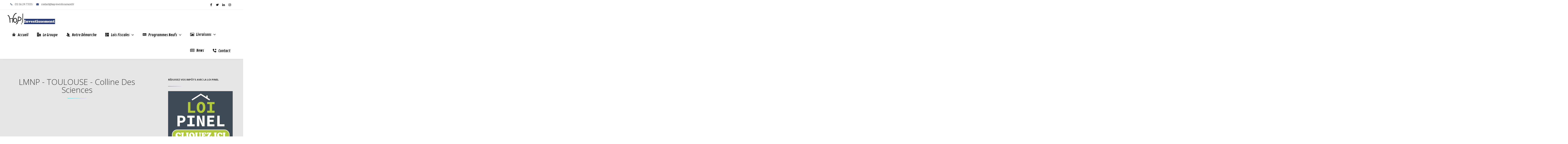

--- FILE ---
content_type: text/html; charset=UTF-8
request_url: https://www.hop-investissement.fr/lmnp-toulouse-colline-des-sciences/
body_size: 27459
content:
<!DOCTYPE html>

<html lang="fr-FR">
<head>
<meta http-equiv="x-ua-compatible" content="IE=Edge"/>
<meta charset="UTF-8" />
<meta name="viewport" content="width=device-width,initial-scale=1.0" />
<title>
LMNP - TOULOUSE - Colline Des Sciences - Hop! Investissement</title>
<link rel="shortcut icon" href="https://www.hop-investissement.fr/wp-content/uploads/2018/01/icone-hop-investissement.png"/>
<script>
mixajaxurl = "https://www.hop-investissement.fr/wp-admin/admin-ajax.php";
</script>
<!-- html5.js for IE less than 9 -->
<!--[if lt IE 9]>
<script src="https://www.hop-investissement.fr/wp-content/themes/thefox/js/html5.js"></script>
<![endif]-->
<!-- css3-mediaqueries.js for IE less than 9 -->
<!--[if lt IE 9]>
<script src="https://www.hop-investissement.fr/wp-content/themes/thefox/js/css3-mediaqueries.js"></script>
<![endif]-->
<meta name='robots' content='index, follow, max-image-preview:large, max-snippet:-1, max-video-preview:-1' />

	<!-- This site is optimized with the Yoast SEO plugin v22.9 - https://yoast.com/wordpress/plugins/seo/ -->
	<link rel="canonical" href="https://www.hop-investissement.fr/lmnp-toulouse-colline-des-sciences/" />
	<meta property="og:locale" content="fr_FR" />
	<meta property="og:type" content="article" />
	<meta property="og:title" content="LMNP - TOULOUSE - Colline Des Sciences - Hop! Investissement" />
	<meta property="og:description" content="LMNP - TOULOUSE - Colline Des Sciences Informations sur le programme &#8211; Appartement Studio &#8211; 18.79 m² &#8211; 1er étage &#8211; 7 Impasse André Marfaing &#8211; 31400 Toulouse &#8211; Studio &#8211; Livraison Juin 2020 &#8211; Promoteur: LP PROMOTIONRead more" />
	<meta property="og:url" content="https://www.hop-investissement.fr/lmnp-toulouse-colline-des-sciences/" />
	<meta property="og:site_name" content="Hop! Investissement" />
	<meta property="article:publisher" content="https://www.facebook.com/hopinvestissement/" />
	<meta property="article:modified_time" content="2020-06-26T11:51:38+00:00" />
	<meta name="twitter:card" content="summary_large_image" />
	<meta name="twitter:label1" content="Durée de lecture estimée" />
	<meta name="twitter:data1" content="1 minute" />
	<script type="application/ld+json" class="yoast-schema-graph">{"@context":"https://schema.org","@graph":[{"@type":"WebPage","@id":"https://www.hop-investissement.fr/lmnp-toulouse-colline-des-sciences/","url":"https://www.hop-investissement.fr/lmnp-toulouse-colline-des-sciences/","name":"LMNP - TOULOUSE - Colline Des Sciences - Hop! Investissement","isPartOf":{"@id":"https://www.hop-investissement.fr/#website"},"datePublished":"2020-06-26T09:28:58+00:00","dateModified":"2020-06-26T11:51:38+00:00","breadcrumb":{"@id":"https://www.hop-investissement.fr/lmnp-toulouse-colline-des-sciences/#breadcrumb"},"inLanguage":"fr-FR","potentialAction":[{"@type":"ReadAction","target":["https://www.hop-investissement.fr/lmnp-toulouse-colline-des-sciences/"]}]},{"@type":"BreadcrumbList","@id":"https://www.hop-investissement.fr/lmnp-toulouse-colline-des-sciences/#breadcrumb","itemListElement":[{"@type":"ListItem","position":1,"name":"Accueil","item":"https://www.hop-investissement.fr/"},{"@type":"ListItem","position":2,"name":"LMNP &#8211; TOULOUSE &#8211; Colline Des Sciences"}]},{"@type":"WebSite","@id":"https://www.hop-investissement.fr/#website","url":"https://www.hop-investissement.fr/","name":"Hop! Investissement","description":"Conseil en Investissement Immobilier","publisher":{"@id":"https://www.hop-investissement.fr/#organization"},"potentialAction":[{"@type":"SearchAction","target":{"@type":"EntryPoint","urlTemplate":"https://www.hop-investissement.fr/?s={search_term_string}"},"query-input":"required name=search_term_string"}],"inLanguage":"fr-FR"},{"@type":"Organization","@id":"https://www.hop-investissement.fr/#organization","name":"Hop! Investissement","url":"https://www.hop-investissement.fr/","logo":{"@type":"ImageObject","inLanguage":"fr-FR","@id":"https://www.hop-investissement.fr/#/schema/logo/image/","url":"https://www.hop-investissement.fr/wp-content/uploads/2018/01/logo-investissement-512px-e1565121521356.jpg","contentUrl":"https://www.hop-investissement.fr/wp-content/uploads/2018/01/logo-investissement-512px-e1565121521356.jpg","width":320,"height":303,"caption":"Hop! Investissement"},"image":{"@id":"https://www.hop-investissement.fr/#/schema/logo/image/"},"sameAs":["https://www.facebook.com/hopinvestissement/","https://www.linkedin.com/company/hop-investissement"]}]}</script>
	<!-- / Yoast SEO plugin. -->


<link rel='dns-prefetch' href='//www.hop-investissement.fr' />
<link rel='dns-prefetch' href='//maps.google.com' />
<link rel='dns-prefetch' href='//fonts.googleapis.com' />
<link rel="alternate" type="application/rss+xml" title="Hop! Investissement &raquo; Flux" href="https://www.hop-investissement.fr/feed/" />
<link rel="alternate" type="application/rss+xml" title="Hop! Investissement &raquo; Flux des commentaires" href="https://www.hop-investissement.fr/comments/feed/" />
<script type="text/javascript">
/* <![CDATA[ */
window._wpemojiSettings = {"baseUrl":"https:\/\/s.w.org\/images\/core\/emoji\/15.0.3\/72x72\/","ext":".png","svgUrl":"https:\/\/s.w.org\/images\/core\/emoji\/15.0.3\/svg\/","svgExt":".svg","source":{"concatemoji":"https:\/\/www.hop-investissement.fr\/wp-includes\/js\/wp-emoji-release.min.js"}};
/*! This file is auto-generated */
!function(i,n){var o,s,e;function c(e){try{var t={supportTests:e,timestamp:(new Date).valueOf()};sessionStorage.setItem(o,JSON.stringify(t))}catch(e){}}function p(e,t,n){e.clearRect(0,0,e.canvas.width,e.canvas.height),e.fillText(t,0,0);var t=new Uint32Array(e.getImageData(0,0,e.canvas.width,e.canvas.height).data),r=(e.clearRect(0,0,e.canvas.width,e.canvas.height),e.fillText(n,0,0),new Uint32Array(e.getImageData(0,0,e.canvas.width,e.canvas.height).data));return t.every(function(e,t){return e===r[t]})}function u(e,t,n){switch(t){case"flag":return n(e,"\ud83c\udff3\ufe0f\u200d\u26a7\ufe0f","\ud83c\udff3\ufe0f\u200b\u26a7\ufe0f")?!1:!n(e,"\ud83c\uddfa\ud83c\uddf3","\ud83c\uddfa\u200b\ud83c\uddf3")&&!n(e,"\ud83c\udff4\udb40\udc67\udb40\udc62\udb40\udc65\udb40\udc6e\udb40\udc67\udb40\udc7f","\ud83c\udff4\u200b\udb40\udc67\u200b\udb40\udc62\u200b\udb40\udc65\u200b\udb40\udc6e\u200b\udb40\udc67\u200b\udb40\udc7f");case"emoji":return!n(e,"\ud83d\udc26\u200d\u2b1b","\ud83d\udc26\u200b\u2b1b")}return!1}function f(e,t,n){var r="undefined"!=typeof WorkerGlobalScope&&self instanceof WorkerGlobalScope?new OffscreenCanvas(300,150):i.createElement("canvas"),a=r.getContext("2d",{willReadFrequently:!0}),o=(a.textBaseline="top",a.font="600 32px Arial",{});return e.forEach(function(e){o[e]=t(a,e,n)}),o}function t(e){var t=i.createElement("script");t.src=e,t.defer=!0,i.head.appendChild(t)}"undefined"!=typeof Promise&&(o="wpEmojiSettingsSupports",s=["flag","emoji"],n.supports={everything:!0,everythingExceptFlag:!0},e=new Promise(function(e){i.addEventListener("DOMContentLoaded",e,{once:!0})}),new Promise(function(t){var n=function(){try{var e=JSON.parse(sessionStorage.getItem(o));if("object"==typeof e&&"number"==typeof e.timestamp&&(new Date).valueOf()<e.timestamp+604800&&"object"==typeof e.supportTests)return e.supportTests}catch(e){}return null}();if(!n){if("undefined"!=typeof Worker&&"undefined"!=typeof OffscreenCanvas&&"undefined"!=typeof URL&&URL.createObjectURL&&"undefined"!=typeof Blob)try{var e="postMessage("+f.toString()+"("+[JSON.stringify(s),u.toString(),p.toString()].join(",")+"));",r=new Blob([e],{type:"text/javascript"}),a=new Worker(URL.createObjectURL(r),{name:"wpTestEmojiSupports"});return void(a.onmessage=function(e){c(n=e.data),a.terminate(),t(n)})}catch(e){}c(n=f(s,u,p))}t(n)}).then(function(e){for(var t in e)n.supports[t]=e[t],n.supports.everything=n.supports.everything&&n.supports[t],"flag"!==t&&(n.supports.everythingExceptFlag=n.supports.everythingExceptFlag&&n.supports[t]);n.supports.everythingExceptFlag=n.supports.everythingExceptFlag&&!n.supports.flag,n.DOMReady=!1,n.readyCallback=function(){n.DOMReady=!0}}).then(function(){return e}).then(function(){var e;n.supports.everything||(n.readyCallback(),(e=n.source||{}).concatemoji?t(e.concatemoji):e.wpemoji&&e.twemoji&&(t(e.twemoji),t(e.wpemoji)))}))}((window,document),window._wpemojiSettings);
/* ]]> */
</script>
<link rel='stylesheet' id='ggskin-style-css' href='https://www.hop-investissement.fr/wp-content/plugins/garden-gnome-package/include/ggskin.css' type='text/css' media='all' />
<style id='wp-emoji-styles-inline-css' type='text/css'>

	img.wp-smiley, img.emoji {
		display: inline !important;
		border: none !important;
		box-shadow: none !important;
		height: 1em !important;
		width: 1em !important;
		margin: 0 0.07em !important;
		vertical-align: -0.1em !important;
		background: none !important;
		padding: 0 !important;
	}
</style>
<link rel='stylesheet' id='wp-block-library-css' href='https://www.hop-investissement.fr/wp-includes/css/dist/block-library/style.min.css' type='text/css' media='all' />
<style id='classic-theme-styles-inline-css' type='text/css'>
/*! This file is auto-generated */
.wp-block-button__link{color:#fff;background-color:#32373c;border-radius:9999px;box-shadow:none;text-decoration:none;padding:calc(.667em + 2px) calc(1.333em + 2px);font-size:1.125em}.wp-block-file__button{background:#32373c;color:#fff;text-decoration:none}
</style>
<style id='global-styles-inline-css' type='text/css'>
body{--wp--preset--color--black: #000000;--wp--preset--color--cyan-bluish-gray: #abb8c3;--wp--preset--color--white: #ffffff;--wp--preset--color--pale-pink: #f78da7;--wp--preset--color--vivid-red: #cf2e2e;--wp--preset--color--luminous-vivid-orange: #ff6900;--wp--preset--color--luminous-vivid-amber: #fcb900;--wp--preset--color--light-green-cyan: #7bdcb5;--wp--preset--color--vivid-green-cyan: #00d084;--wp--preset--color--pale-cyan-blue: #8ed1fc;--wp--preset--color--vivid-cyan-blue: #0693e3;--wp--preset--color--vivid-purple: #9b51e0;--wp--preset--gradient--vivid-cyan-blue-to-vivid-purple: linear-gradient(135deg,rgba(6,147,227,1) 0%,rgb(155,81,224) 100%);--wp--preset--gradient--light-green-cyan-to-vivid-green-cyan: linear-gradient(135deg,rgb(122,220,180) 0%,rgb(0,208,130) 100%);--wp--preset--gradient--luminous-vivid-amber-to-luminous-vivid-orange: linear-gradient(135deg,rgba(252,185,0,1) 0%,rgba(255,105,0,1) 100%);--wp--preset--gradient--luminous-vivid-orange-to-vivid-red: linear-gradient(135deg,rgba(255,105,0,1) 0%,rgb(207,46,46) 100%);--wp--preset--gradient--very-light-gray-to-cyan-bluish-gray: linear-gradient(135deg,rgb(238,238,238) 0%,rgb(169,184,195) 100%);--wp--preset--gradient--cool-to-warm-spectrum: linear-gradient(135deg,rgb(74,234,220) 0%,rgb(151,120,209) 20%,rgb(207,42,186) 40%,rgb(238,44,130) 60%,rgb(251,105,98) 80%,rgb(254,248,76) 100%);--wp--preset--gradient--blush-light-purple: linear-gradient(135deg,rgb(255,206,236) 0%,rgb(152,150,240) 100%);--wp--preset--gradient--blush-bordeaux: linear-gradient(135deg,rgb(254,205,165) 0%,rgb(254,45,45) 50%,rgb(107,0,62) 100%);--wp--preset--gradient--luminous-dusk: linear-gradient(135deg,rgb(255,203,112) 0%,rgb(199,81,192) 50%,rgb(65,88,208) 100%);--wp--preset--gradient--pale-ocean: linear-gradient(135deg,rgb(255,245,203) 0%,rgb(182,227,212) 50%,rgb(51,167,181) 100%);--wp--preset--gradient--electric-grass: linear-gradient(135deg,rgb(202,248,128) 0%,rgb(113,206,126) 100%);--wp--preset--gradient--midnight: linear-gradient(135deg,rgb(2,3,129) 0%,rgb(40,116,252) 100%);--wp--preset--font-size--small: 13px;--wp--preset--font-size--medium: 20px;--wp--preset--font-size--large: 36px;--wp--preset--font-size--x-large: 42px;--wp--preset--spacing--20: 0.44rem;--wp--preset--spacing--30: 0.67rem;--wp--preset--spacing--40: 1rem;--wp--preset--spacing--50: 1.5rem;--wp--preset--spacing--60: 2.25rem;--wp--preset--spacing--70: 3.38rem;--wp--preset--spacing--80: 5.06rem;--wp--preset--shadow--natural: 6px 6px 9px rgba(0, 0, 0, 0.2);--wp--preset--shadow--deep: 12px 12px 50px rgba(0, 0, 0, 0.4);--wp--preset--shadow--sharp: 6px 6px 0px rgba(0, 0, 0, 0.2);--wp--preset--shadow--outlined: 6px 6px 0px -3px rgba(255, 255, 255, 1), 6px 6px rgba(0, 0, 0, 1);--wp--preset--shadow--crisp: 6px 6px 0px rgba(0, 0, 0, 1);}:where(.is-layout-flex){gap: 0.5em;}:where(.is-layout-grid){gap: 0.5em;}body .is-layout-flex{display: flex;}body .is-layout-flex{flex-wrap: wrap;align-items: center;}body .is-layout-flex > *{margin: 0;}body .is-layout-grid{display: grid;}body .is-layout-grid > *{margin: 0;}:where(.wp-block-columns.is-layout-flex){gap: 2em;}:where(.wp-block-columns.is-layout-grid){gap: 2em;}:where(.wp-block-post-template.is-layout-flex){gap: 1.25em;}:where(.wp-block-post-template.is-layout-grid){gap: 1.25em;}.has-black-color{color: var(--wp--preset--color--black) !important;}.has-cyan-bluish-gray-color{color: var(--wp--preset--color--cyan-bluish-gray) !important;}.has-white-color{color: var(--wp--preset--color--white) !important;}.has-pale-pink-color{color: var(--wp--preset--color--pale-pink) !important;}.has-vivid-red-color{color: var(--wp--preset--color--vivid-red) !important;}.has-luminous-vivid-orange-color{color: var(--wp--preset--color--luminous-vivid-orange) !important;}.has-luminous-vivid-amber-color{color: var(--wp--preset--color--luminous-vivid-amber) !important;}.has-light-green-cyan-color{color: var(--wp--preset--color--light-green-cyan) !important;}.has-vivid-green-cyan-color{color: var(--wp--preset--color--vivid-green-cyan) !important;}.has-pale-cyan-blue-color{color: var(--wp--preset--color--pale-cyan-blue) !important;}.has-vivid-cyan-blue-color{color: var(--wp--preset--color--vivid-cyan-blue) !important;}.has-vivid-purple-color{color: var(--wp--preset--color--vivid-purple) !important;}.has-black-background-color{background-color: var(--wp--preset--color--black) !important;}.has-cyan-bluish-gray-background-color{background-color: var(--wp--preset--color--cyan-bluish-gray) !important;}.has-white-background-color{background-color: var(--wp--preset--color--white) !important;}.has-pale-pink-background-color{background-color: var(--wp--preset--color--pale-pink) !important;}.has-vivid-red-background-color{background-color: var(--wp--preset--color--vivid-red) !important;}.has-luminous-vivid-orange-background-color{background-color: var(--wp--preset--color--luminous-vivid-orange) !important;}.has-luminous-vivid-amber-background-color{background-color: var(--wp--preset--color--luminous-vivid-amber) !important;}.has-light-green-cyan-background-color{background-color: var(--wp--preset--color--light-green-cyan) !important;}.has-vivid-green-cyan-background-color{background-color: var(--wp--preset--color--vivid-green-cyan) !important;}.has-pale-cyan-blue-background-color{background-color: var(--wp--preset--color--pale-cyan-blue) !important;}.has-vivid-cyan-blue-background-color{background-color: var(--wp--preset--color--vivid-cyan-blue) !important;}.has-vivid-purple-background-color{background-color: var(--wp--preset--color--vivid-purple) !important;}.has-black-border-color{border-color: var(--wp--preset--color--black) !important;}.has-cyan-bluish-gray-border-color{border-color: var(--wp--preset--color--cyan-bluish-gray) !important;}.has-white-border-color{border-color: var(--wp--preset--color--white) !important;}.has-pale-pink-border-color{border-color: var(--wp--preset--color--pale-pink) !important;}.has-vivid-red-border-color{border-color: var(--wp--preset--color--vivid-red) !important;}.has-luminous-vivid-orange-border-color{border-color: var(--wp--preset--color--luminous-vivid-orange) !important;}.has-luminous-vivid-amber-border-color{border-color: var(--wp--preset--color--luminous-vivid-amber) !important;}.has-light-green-cyan-border-color{border-color: var(--wp--preset--color--light-green-cyan) !important;}.has-vivid-green-cyan-border-color{border-color: var(--wp--preset--color--vivid-green-cyan) !important;}.has-pale-cyan-blue-border-color{border-color: var(--wp--preset--color--pale-cyan-blue) !important;}.has-vivid-cyan-blue-border-color{border-color: var(--wp--preset--color--vivid-cyan-blue) !important;}.has-vivid-purple-border-color{border-color: var(--wp--preset--color--vivid-purple) !important;}.has-vivid-cyan-blue-to-vivid-purple-gradient-background{background: var(--wp--preset--gradient--vivid-cyan-blue-to-vivid-purple) !important;}.has-light-green-cyan-to-vivid-green-cyan-gradient-background{background: var(--wp--preset--gradient--light-green-cyan-to-vivid-green-cyan) !important;}.has-luminous-vivid-amber-to-luminous-vivid-orange-gradient-background{background: var(--wp--preset--gradient--luminous-vivid-amber-to-luminous-vivid-orange) !important;}.has-luminous-vivid-orange-to-vivid-red-gradient-background{background: var(--wp--preset--gradient--luminous-vivid-orange-to-vivid-red) !important;}.has-very-light-gray-to-cyan-bluish-gray-gradient-background{background: var(--wp--preset--gradient--very-light-gray-to-cyan-bluish-gray) !important;}.has-cool-to-warm-spectrum-gradient-background{background: var(--wp--preset--gradient--cool-to-warm-spectrum) !important;}.has-blush-light-purple-gradient-background{background: var(--wp--preset--gradient--blush-light-purple) !important;}.has-blush-bordeaux-gradient-background{background: var(--wp--preset--gradient--blush-bordeaux) !important;}.has-luminous-dusk-gradient-background{background: var(--wp--preset--gradient--luminous-dusk) !important;}.has-pale-ocean-gradient-background{background: var(--wp--preset--gradient--pale-ocean) !important;}.has-electric-grass-gradient-background{background: var(--wp--preset--gradient--electric-grass) !important;}.has-midnight-gradient-background{background: var(--wp--preset--gradient--midnight) !important;}.has-small-font-size{font-size: var(--wp--preset--font-size--small) !important;}.has-medium-font-size{font-size: var(--wp--preset--font-size--medium) !important;}.has-large-font-size{font-size: var(--wp--preset--font-size--large) !important;}.has-x-large-font-size{font-size: var(--wp--preset--font-size--x-large) !important;}
.wp-block-navigation a:where(:not(.wp-element-button)){color: inherit;}
:where(.wp-block-post-template.is-layout-flex){gap: 1.25em;}:where(.wp-block-post-template.is-layout-grid){gap: 1.25em;}
:where(.wp-block-columns.is-layout-flex){gap: 2em;}:where(.wp-block-columns.is-layout-grid){gap: 2em;}
.wp-block-pullquote{font-size: 1.5em;line-height: 1.6;}
</style>
<link rel='stylesheet' id='contact-form-7-css' href='https://www.hop-investissement.fr/wp-content/plugins/contact-form-7/includes/css/styles.css' type='text/css' media='all' />
<link rel='stylesheet' id='ppress-frontend-css' href='https://www.hop-investissement.fr/wp-content/plugins/wp-user-avatar/assets/css/frontend.min.css' type='text/css' media='all' />
<link rel='stylesheet' id='ppress-flatpickr-css' href='https://www.hop-investissement.fr/wp-content/plugins/wp-user-avatar/assets/flatpickr/flatpickr.min.css' type='text/css' media='all' />
<link rel='stylesheet' id='ppress-select2-css' href='https://www.hop-investissement.fr/wp-content/plugins/wp-user-avatar/assets/select2/select2.min.css' type='text/css' media='all' />
<link rel='stylesheet' id='style-css' href='https://www.hop-investissement.fr/wp-content/themes/thefox/style.css' type='text/css' media='all' />
<link rel='stylesheet' id='style_end-css' href='https://www.hop-investissement.fr/wp-content/themes/thefox/style_end.css' type='text/css' media='all' />
<link rel='stylesheet' id='googlefonts-css' href='https://fonts.googleapis.com/css?family=Lato%3A100%2C300%2C400%2C600%2C700%2C900%7COpen+Sans%3A700%2C300%2C600%2C400%7CRaleway%3A900%7CPlayfair+Display%7C&#038;ver=6.5.7' type='text/css' media='all' />
<link rel='stylesheet' id='media-queries-css' href='https://www.hop-investissement.fr/wp-content/themes/thefox/media-queries_wide.css' type='text/css' media='all' />
<link rel='stylesheet' id='rgs-css' href='https://www.hop-investissement.fr/wp-content/themes/thefox/css/rgs.css' type='text/css' media='all' />
<link rel='stylesheet' id='css3_animations-css' href='https://www.hop-investissement.fr/wp-content/themes/thefox/css/animations.css' type='text/css' media='all' />
<link rel='stylesheet' id='flexslidercss-css' href='https://www.hop-investissement.fr/wp-content/themes/thefox/includes/Flexslider/flexslider.css' type='text/css' media='all' />
<link rel='stylesheet' id='font-awesome-thefox-css' href='https://www.hop-investissement.fr/wp-content/themes/thefox/css/font-awesome.css' type='text/css' media='all' />
<link rel='stylesheet' id='moon-css' href='https://www.hop-investissement.fr/wp-content/themes/thefox/css/moon.css' type='text/css' media='all' />
<link rel='stylesheet' id='elegant-css' href='https://www.hop-investissement.fr/wp-content/themes/thefox/css/elegant.css' type='text/css' media='all' />
<link rel='stylesheet' id='prettyphotocss-css' href='https://www.hop-investissement.fr/wp-content/themes/thefox/includes/prettyPhoto/css/prettyPhoto.css' type='text/css' media='all' />
<link rel='stylesheet' id='zilla-likes-css' href='https://www.hop-investissement.fr/wp-content/themes/thefox/includes/zilla-likes/styles/zilla-likes.css' type='text/css' media='all' />
<link rel='stylesheet' id='js_composer_front-css' href='https://www.hop-investissement.fr/wp-content/themes/thefox/css/thefox_js_composer.css' type='text/css' media='all' />
<link rel='stylesheet' id='redux-google-fonts-rd_data-css' href='https://fonts.googleapis.com/css?family=Lato%3A300%7CContrail+One%3A400&#038;subset=latin&#038;ver=1671544070' type='text/css' media='all' />
<link rel='stylesheet' id='vc_google_fonts_open_sans300300italicregularitalic600600italic700700italic800800italic-css' href='//fonts.googleapis.com/css?family=Open+Sans%3A300%2C300italic%2Cregular%2Citalic%2C600%2C600italic%2C700%2C700italic%2C800%2C800italic&#038;ver=6.5.7' type='text/css' media='all' />
<link rel='stylesheet' id='vc_google_fonts_abril_fatfaceregular-css' href='//fonts.googleapis.com/css?family=Abril+Fatface%3Aregular&#038;ver=6.5.7' type='text/css' media='all' />
<script type="text/javascript" src="https://www.hop-investissement.fr/wp-includes/js/jquery/jquery.min.js" id="jquery-core-js"></script>
<script type="text/javascript" src="https://www.hop-investissement.fr/wp-includes/js/jquery/jquery-migrate.min.js" id="jquery-migrate-js"></script>
<script type="text/javascript" src="//www.hop-investissement.fr/wp-content/plugins/revslider/sr6/assets/js/rbtools.min.js" id="tp-tools-js"></script>
<script type="text/javascript" src="//www.hop-investissement.fr/wp-content/plugins/revslider/sr6/assets/js/rs6.min.js" id="revmin-js"></script>
<script type="text/javascript" src="https://www.hop-investissement.fr/wp-content/plugins/wp-user-avatar/assets/flatpickr/flatpickr.min.js" id="ppress-flatpickr-js"></script>
<script type="text/javascript" src="https://www.hop-investissement.fr/wp-content/plugins/wp-user-avatar/assets/select2/select2.min.js" id="ppress-select2-js"></script>
<script type="text/javascript" src="https://maps.google.com/maps/api/js?key=AIzaSyCZEuajf_hWAK4TRTBdpWtkffM0RuL8RDI&amp;ver=6.5.7" id="gmaps_api-js"></script>
<script></script><link rel="https://api.w.org/" href="https://www.hop-investissement.fr/wp-json/" /><link rel="alternate" type="application/json" href="https://www.hop-investissement.fr/wp-json/wp/v2/pages/17076" /><link rel="EditURI" type="application/rsd+xml" title="RSD" href="https://www.hop-investissement.fr/xmlrpc.php?rsd" />
<link rel='shortlink' href='https://www.hop-investissement.fr/?p=17076' />
<link rel="alternate" type="application/json+oembed" href="https://www.hop-investissement.fr/wp-json/oembed/1.0/embed?url=https%3A%2F%2Fwww.hop-investissement.fr%2Flmnp-toulouse-colline-des-sciences%2F" />
<link rel="alternate" type="text/xml+oembed" href="https://www.hop-investissement.fr/wp-json/oembed/1.0/embed?url=https%3A%2F%2Fwww.hop-investissement.fr%2Flmnp-toulouse-colline-des-sciences%2F&#038;format=xml" />
<!-- Custom Styling -->
<style type="text/css">
#logo_img img{max-width:250px;}.cl_before_logo{margin-right:155px;}.cl_after_logo{margin-left:155px;}.nav_type_9_c #logo_img, .nav_type_9_c .logo_text{margin-left:-125px;}.nav_type_9_c #logo_img,.nav_type_9_c .logo_text{min-width:250px;}#mobile-menu{background:#222533}#mobile-menu ul ul,#mobile-menu #rd_wpml #lang_sel ul ul{background:#2e3244;}#mobile-menu ul ul ul{background:#35384d;}#mobile-menu .mobile-ul-open > a{color:#288bd0}#mobile-menu .mobile-ul-open:after{color:#288bd0 !important;}#mobile-menu .current_page_item{ background:#191b26;}#mobile-menu .current_page_item > a { border-left:2px solid #288bd0;}#mobile-menu ul li a,#mobile-menu #rd_wpml #lang_sel a{color:#ffffff}#mobile-menu .menu-item-has-children:after{color:#5a5d6b;}#mobile-menu ul li li li a{color:#69708f}#mobile-menu ul ul .menu-item-has-children:after{color:#5d637d;}#mobile_menu_search #search input[type=text]{background:#191b26 !important; color:#69708f;}#mobile_menu_search #search input[type=submit]{color:#69708f;}#top_bar,#rd_wpml #lang_sel ul ul{background:#ffffff;}.topbar_type_1,.topbar_type_1 a,.topbar_type_1 #rd_wpml #lang_sel a{color:#000000;}.topbar_type_1 strong,.topbar_type_1 .topbar_woocommerce_login.type1 .topbar_sign_in,.topbar_type_1 .topbar_woocommerce_login.type1 .topbar_register,.topbar_type_1 .topbar_woocommerce_login.type1 .topbar_signed_in,.topbar_type_1 #rd_wpml #lang_sel li li a:hover{color:#2c3e50;}.topbar_type_1 .top_email:before,.topbar_type_1 .top_phone:before,.topbar_type_1 .top_text:before{color:#223975;}.topbar_type_1 .top_email,.topbar_type_1 .top_phone,.topbar_type_1 #header_socials,.topbar_type_1 .header_current_cart{border-right:1px solid transparent; padding-right:20px; padding-left:20px;}.topbar_type_1 .topbar_woocommerce_login{border-right:1px solid transparent; border-left:1px solid transparent; padding-right:20px; padding-left:20px;}.topbar_type_1 #rd_wpml,.topbar_type_1 .top_bar_menu{border-right:1px solid transparent;}.topbar_type_1 .wrapper > div:first-child {border-left:1px solid transparent;}.topbar_type_1 .topbar_woocommerce_login.type1 .topbar_register{ border:1px solid transparent; border-bottom:2px solid transparent}.topbar_type_1 .topbar_woocommerce_login.type2 .topbar_register{ border:1px solid #000000; background:#000000; color:#ffffff;}.topbar_type_1 .topbar_woocommerce_login.type2 .topbar_sign_in,.topbar_type_1 .topbar_woocommerce_login.type2 .topbar_signed_in{ border:1px solid #000000;}.topbar_type_1 #header_socials a:hover{ color:#2c3e50;}.topbar_type_2,.topbar_type_2 a,.topbar_type_2 #rd_wpml #lang_sel a{color:#000000;}.topbar_type_2 strong,.topbar_type_2 .topbar_woocommerce_login.type1 .topbar_sign_in,.topbar_type_2 .topbar_woocommerce_login.type1 .topbar_register,.topbar_type_2 .topbar_woocommerce_login.type1 .topbar_signed_in,.topbar_type_2 #rd_wpml #lang_sel li li a:hover{color:#2c3e50;}.topbar_type_2 .top_email:before,.topbar_type_2 .top_phone:before,.topbar_type_2 .top_text:before{color:#223975;}.topbar_type_2 .top_email,.topbar_type_2 .top_phone,.topbar_type_2 #header_socials,.topbar_type_2 .header_current_cart{border-right:1px solid transparent; padding-right:20px; padding-left:20px;}.topbar_type_2 .topbar_woocommerce_login{border-right:1px solid transparent; border-left:1px solid transparent; padding-right:20px; padding-left:20px;}.topbar_type_2 { border-top:5px solid #ffffff;}.topbar_type_2 #rd_wpml,.topbar_type_2 .top_bar_menu{border-right:1px solid transparent;}.topbar_type_2 .wrapper > div:first-child {border-left:1px solid transparent;}.topbar_type_2 .topbar_woocommerce_login.type1 .topbar_register{ border:1px solid transparent; border-bottom:2px solid transparent}.topbar_type_2 .topbar_woocommerce_login.type2 .topbar_register{ border:1px solid #000000; background:#000000; color:#ffffff;}.topbar_type_2 .topbar_woocommerce_login.type2 .topbar_sign_in,.topbar_type_2 .topbar_woocommerce_login.type2 .topbar_signed_in{ border:1px solid #000000;}.topbar_type_2 #header_socials a:hover{ color:#2c3e50;}.topbar_type_3,.topbar_type_3 a,.topbar_type_3 #rd_wpml #lang_sel a{color:#000000;}.topbar_type_3 strong,.topbar_type_3 .topbar_woocommerce_login.type1 .topbar_sign_in,.topbar_type_3 .topbar_woocommerce_login.type1 .topbar_register,.topbar_type_3 .topbar_woocommerce_login.type1 .topbar_signed_in,.topbar_type_3 #rd_wpml #lang_sel li li a:hover{color:#2c3e50;}.topbar_type_3 .top_email:before,.topbar_type_3 .top_phone:before,.topbar_type_3 .top_text:before{color:#223975;}.topbar_type_2 { border-top:5px solid #ffffff;}.topbar_type_3 .topbar_woocommerce_login.type1 .topbar_register{ border:1px solid transparent; border-bottom:2px solid transparent}.topbar_type_3 .topbar_woocommerce_login.type2 .topbar_register{ border:1px solid #000000; background:#000000; color:#ffffff;}.topbar_type_3 .topbar_woocommerce_login.type2 .topbar_sign_in,.topbar_type_3 .topbar_woocommerce_login.type2 .topbar_signed_in{ border:1px solid #000000;}.topbar_type_3 #header_socials a:hover{ color:#2c3e50;}.topbar_type_4,.topbar_type_4 a,.topbar_type_4 #rd_wpml #lang_sel a{color:#000000;}.topbar_type_4 strong,.topbar_type_4 .topbar_woocommerce_login.type1 .topbar_sign_in,.topbar_type_4 .topbar_woocommerce_login.type1 .topbar_register,.topbar_type_4 .topbar_woocommerce_login.type1 .topbar_signed_in,.topbar_type_4 #rd_wpml #lang_sel li li a:hover{color:#2c3e50;}.topbar_type_4 .top_email:before,.topbar_type_4 .top_phone:before,.topbar_type_4 .top_text:before{color:#223975;}.topbar_type_4 { border-top:5px solid #ffffff;}.topbar_type_4 .topbar_woocommerce_login.type1 .topbar_register{ border:1px solid transparent; border-bottom:2px solid transparent}.topbar_type_4 .topbar_woocommerce_login.type2 .topbar_register{ border:1px solid #000000; background:#000000; color:#ffffff;}.topbar_type_4 .topbar_woocommerce_login.type2 .topbar_sign_in,.topbar_type_4 .topbar_woocommerce_login.type2 .topbar_signed_in{ border:1px solid #000000;}.topbar_type_4 #header_socials a:hover{ color:#2c3e50;}.topbar_type_5,.topbar_type_5 a,.topbar_type_5 #rd_wpml #lang_sel a{color:#000000;}.topbar_type_5 strong,.topbar_type_5 .topbar_woocommerce_login.type1 .topbar_sign_in,.topbar_type_5 .topbar_woocommerce_login.type1 .topbar_register,.topbar_type_5 .topbar_woocommerce_login.type1 .topbar_signed_in,.topbar_type_5 #rd_wpml #lang_sel li li a:hover,.topbar_woocommerce_login.type2 .topbar_sign_in:hover,.top_email a:hover{color:#2c3e50;}.topbar_type_5 .top_email:before,.topbar_type_5 .top_phone:before,.topbar_type_5 .top_text:before{color:#223975; }.topbar_type_5 .top_email,.topbar_type_5 .top_phone,.topbar_type_5 #header_socials,.topbar_type_5 .header_current_cart{border-right:1px solid transparent; padding-right:20px; padding-left:20px;}.topbar_type_5 .topbar_woocommerce_login{border-right:1px solid transparent; border-left:1px solid transparent; padding-right:20px; padding-left:20px;}.topbar_type_5 .wrapper > div:first-child {border-left:1px solid transparent;}.topbar_type_5 #rd_wpml,.topbar_type_5 .top_bar_menu{border-right:1px solid transparent;}.topbar_type_5 { border-top:4px solid #ffffff; border-bottom:1px solid transparent}.topbar_type_5 .topbar_woocommerce_login.type1 .topbar_register{ border:1px solid transparent; border-bottom:2px solid transparent}.topbar_type_5 .topbar_woocommerce_login.type2 .topbar_register{ border:1px solid #000000; background:#000000; color:#ffffff;}.topbar_type_5 .topbar_woocommerce_login.type2 .topbar_sign_in,.topbar_type_5 .topbar_woocommerce_login.type2 .topbar_signed_in{ border:1px solid #000000;}.topbar_type_5 #header_socials a:hover{ color:#2c3e50;}.header_current_cart .cart-content-tb.tbi-with-border{border:1px solid transparent;}.header_current_cart .cart-content-tb.tbi-with-bg{background:transparent;}.header_current_cart .cart-content-tb:before{color:#223975;}.header_current_cart .cart-content-tb:hover{color:#000000;}header .wrapper {
    width: 100%;
    padding: 0 40px;
}
.rd_megamenu > ul {
    left:40px!important;
    width: calc(100% - 80px )!important;
}
@media only screen and (max-width: 1214px) and (min-width: 1034px){
.rd_megamenu > ul {

    left:40px!important;
    width: calc(100% - 80px )!important;
	}
}.nav_type_1 ul li a,.nav_type_2 ul li a,.nav_type_3 ul li a,.nav_type_4 ul li a,.nav_type_5 ul li a,.nav_type_6 ul li a,.nav_type_7 ul li a,.nav_type_8 ul li a,.nav_type_9 ul li a,.nav_type_9_c ul li a,.nav_type_10 ul li a,.nav_type_11 ul li a,.nav_type_12 ul li a,.nav_type_13 ul li a,.nav_type_14 ul li a,.nav_type_15 ul li a,.nav_type_16 ul li a,.nav_type_17 ul li a,.nav_type_18 ul li a,.nav_type_19 ul li a,.nav_type_19_f ul li a{font-family:Contrail One !important; font-size:20px !important; font-weight:400 !important; }.transparent_header{background:rgba(255,255,255,0)!important;}.transparent_header{border-bottom:1px solid rgba(255,255,255,0.25)!important;}header,.mt_menu{background:#ffffff;}header.transparent_header.opaque_header{background:#ffffff !important; border-bottom:none!important;}#nav_button:before,#nav_button_alt:before{color:#000000;}.logo_text a{color:#000000;}.transparent_header .logo_text a{color:#fff;}.transparent_header.opaque_header .logo_text a{color:#000000;}.transparent_header nav > ul > li > a, .transparent_header .cart-content, .transparent_header nav > li.current-menu-item li a, .transparent_header #searchtop_img .fa-search, .transparent_header .header_si a, .transparent_header #nav_button:before {
	color:rgba(255,255,255,0.85)!important;
	}.nav_type_1 nav ul,.nav_type_1 .header_current_cart{background:#ffffff;}.nav_type_1 ul li a,.nav_type_1 a#searchtop_img{color:#000000;}.nav_type_1 nav ul li a:hover,.nav_type_1 > ul > .current-menu-item > a{color:#223975; background:#ffffff;}.nav_type_1 .cart-content:hover,.nav_type_1 #searchtop_img:hover i{color:#223975;}header.nav_type_2{border-top:1px solid #ecf0f1;}.nav_type_2 nav ul,.nav_type_2 .header_current_cart{background:#ffffff;}.nav_type_2 ul li a,.nav_type_2 a#searchtop_img{color:#000000;}.nav_type_2 nav ul li a:hover,.nav_type_2 > ul > .current-menu-item > a,.transparent_header.nav_type_2 nav > ul > .current-menu-item > a,.transparent_header.nav_type_2 nav > ul > li > a:hover{color:#223975; border-top:3px solid #223975; }.nav_type_2 .cart-content:hover,.nav_type_2 #searchtop_img:hover i{color:#223975;}header.nav_type_3{border-top:1px solid #ecf0f1;}.nav_type_3 nav ul,.nav_type_3 .header_current_cart{background:#ffffff;}.nav_type_3 ul li a,.nav_type_3 a#searchtop_img{color:#000000;}.nav_type_3 nav ul li a:hover,.nav_type_3 > ul > .current-menu-item > a{color:#223975; background:#ffffff;}.nav_type_3 .cart-content:hover,.nav_type_3 #searchtop_img:hover i{color:#223975;}header.nav_type_4{border-top:1px solid #ecf0f1;}.nav_type_4 nav ul,.nav_type_4 .header_current_cart{background:#ffffff;}.nav_type_4 ul li a,.nav_type_4 a#searchtop_img{color:#000000;}.nav_type_4 nav ul li a:hover,.nav_type_4  > ul > .current-menu-item > a{color:#223975; background:#ffffff;}.nav_type_4 .cart-content:hover,.nav_type_4 #searchtop_img:hover i{color:#223975;}.nav_type_5 nav ul,.nav_type_5 .header_current_cart{background:#ffffff;}.nav_type_5 ul li a{color:#000000; border-top:5px solid #ffffff;}.nav_type_5 a#searchtop_img{color:#000000;}.nav_type_5 nav ul li a:hover,.nav_type_5 > ul > .current-menu-item > a,.transparent_header.nav_type_5 nav > ul > .current-menu-item > a,.transparent_header.nav_type_5 nav > ul > li > a:hover{color:#223975; border-top:5px solid #223975 !important; }.nav_type_5 .cart-content:hover,.nav_type_5 #searchtop_img:hover i{color:#223975;}.nav_type_6 nav ul,.nav_type_6 .header_current_cart{background:#ffffff;}.nav_type_6 ul li a{color:#000000; border-top:5px solid #ffffff;}.nav_type_6 a#searchtop_img{color:#000000;}.nav_type_6 nav ul li a:hover,.nav_type_6 > ul > .current-menu-item > a,.transparent_header.nav_type_6 nav > ul > .current-menu-item > a,.transparent_header.nav_type_6 nav > ul > li > a:hover{color:#223975; border-top:5px solid #223975 !important;}.nav_type_6 .cart-content:hover,.nav_type_6 #searchtop_img:hover i{color:#223975;}.nav_type_7 nav ul,.nav_type_7 .header_current_cart{background:#ffffff;}.nav_type_7 ul li a,.nav_type_7 a#searchtop_img{color:#000000;}.nav_type_7 nav ul li a:hover,.nav_type_7 > ul > .current-menu-item > a{color:#223975; background:#ffffff;}.nav_type_7 .cart-content:hover,.nav_type_7 #searchtop_img:hover i{color:#223975;}header.nav_type_8{border-top:1px solid #ecf0f1;}.nav_type_8 nav ul,.nav_type_8 .header_current_cart{background:#ffffff;}.nav_type_8 ul li a,.nav_type_8 a#searchtop_img{color:#000000;}.nav_type_8 nav ul li a:hover,.nav_type_8 > ul > .current-menu-item > a{color:#223975; background:#ffffff;}.nav_type_8 .cart-content:hover,.nav_type_8 #searchtop_img:hover i{color:#223975;}.nav_type_9 nav ul,.nav_type_9 .header_current_cart{background:#ffffff;}.nav_type_9 ul li a{color:#000000; border-top:5px solid rgba(0,0,0,0);}.nav_type_9 a#searchtop_img{color:#000000;}.nav_type_9 nav ul li a:hover,.nav_type_9 > ul > .current-menu-item > a,.transparent_header.nav_type_9 nav > ul > .current-menu-item > a,.transparent_header.nav_type_9 nav > ul > li > a:hover{color:#223975; border-top:5px solid #223975 !important;}.nav_type_9 .cart-content:hover,.nav_type_9 #searchtop_img:hover i{color:#223975;}.nav_type_9_c nav ul,.nav_type_9_c .header_current_cart{background:#ffffff;}.nav_type_9_c ul li a{color:#000000; border-top:5px solid rgba(0,0,0,0);}.nav_type_9_c a#searchtop_img{color:#000000;}.nav_type_9_c nav ul li a:hover,.nav_type_9_c > ul > .current-menu-item > a,.transparent_header.nav_type_9_c nav > ul > .current-menu-item > a,.transparent_header.nav_type_9_c nav > ul > li > a:hover{color:#223975; border-top:5px solid #223975 !important;}.nav_type_9_c .header_current_cart,.nav_type_9_c #searchtop{display:none !important;}.nav_type_10 nav ul,.nav_type_10 .header_current_cart{background:#ffffff;}.nav_type_10 ul li a{color:#000000; border-top:5px solid rgba(0,0,0,0);}.nav_type_10 a#searchtop_img{color:#000000;}.nav_type_10 nav ul li a:hover,.nav_type_10 > ul > .current-menu-item > a,.transparent_header.nav_type_15 nav > ul > .current-menu-item > a,.transparent_header.nav_type_15 nav > ul > li > a:hover{color:#223975; border-top:5px solid #223975 !important;}.nav_type_10 .cart-content:hover,.nav_type_10 #searchtop_img:hover i{color:#223975;}.nav_type_11 nav ul,.nav_type_11 .header_current_cart{background:#ffffff;}.nav_type_11 ul li a{color:#000000; border:1px solid rgba(0,0,0,0);}.nav_type_11 a#searchtop_img{color:#000000;}.nav_type_11 nav ul li a:hover,.nav_type_11 > ul > .current-menu-item > a,.transparent_header.nav_type_11 nav > ul > .current-menu-item > a,.transparent_header.nav_type_11 nav > ul > li > a:hover{color:#223975; border:1px solid #223975 !important; background:#ffffff;}.nav_type_11 .cart-content:hover,.nav_type_11 #searchtop_img:hover i{color:#223975;}.nav_type_12 nav ul,.nav_type_12 .header_current_cart{background:#ffffff;}.nav_type_12 ul li a{color:#000000; border:2px solid rgba(0,0,0,0);}.nav_type_12 a#searchtop_img{color:#000000;}.nav_type_12 nav ul li a:hover,.nav_type_12 > ul > .current-menu-item > a,.transparent_header.nav_type_12 nav > ul > .current-menu-item > a,.transparent_header.nav_type_12 nav > ul > li > a:hover{color:#223975; border:2px solid #223975 !important; background:#ffffff;}.nav_type_12 .cart-content:hover,.nav_type_12 #searchtop_img:hover i{color:#223975;}header.nav_type_13{border-top:2px solid #ecf0f1;}.nav_type_13 nav ul,.nav_type_13 .header_current_cart{background:#ffffff;}.nav_type_13 ul li a,.nav_type_13 a#searchtop_img{color:#000000;}.nav_type_13 nav ul li a:hover,.nav_type_13 > ul > .current-menu-item > a{color:#223975; background:#ffffff;}.nav_type_13 .cart-content:hover,.nav_type_13 #searchtop_img:hover i{color:#223975;}header.nav_type_14{border-top:5px solid #ecf0f1;}.nav_type_14 nav ul,.nav_type_1 .header_current_cart{background:#ffffff;}.nav_type_14 ul li a,.nav_type_14 a#searchtop_img{color:#000000;}.nav_type_14 nav ul li a:hover,.nav_type_14 > ul > .current-menu-item > a{color:#223975; background:#ffffff;}.nav_type_14 .cart-content:hover,.nav_type_14 #searchtop_img:hover i{color:#223975;}.header_bottom_nav.transparent_header.opaque_header{background:#ffffff !important;}header.nav_type_15,.header_bottom_nav.nav_type_15{border-top:1px solid #ecf0f1;}.header_bottom_nav.nav_type_15{background:#ffffff;}.nav_type_15 ul li a{color:#000000; border-right:1px solid #ecf0f1}.nav_type_15 ul li:first-child a{border-left:1px solid #ecf0f1} .nav_type_15 nav ul li a:hover,.nav_type_15 > ul > .current-menu-item > a{color:#223975; background:#ffffff;}header #header_socials a,.nav_type_15 a#searchtop_img{color:#000000;}header #header_socials a:hover{color:#223975;}.header_bottom_nav.nav_type_15 .cart-content:hover,.header_bottom_nav.nav_type_15 #searchtop_img:hover i{color:#223975;}.header_bottom_nav.nav_type_16{border-top:1px solid #ecf0f1;}.header_bottom_nav.nav_type_16{background:#ffffff;}.nav_type_16 ul li a,.nav_type_16 a#searchtop_img{color:#000000;}.nav_type_16 nav ul li a:hover,.nav_type_16 > ul > .current-menu-item > a{color:#223975; background:#ffffff;}.header_bottom_nav.nav_type_16 .cart-content:hover,.header_bottom_nav.nav_type_16 #searchtop_img:hover i{color:#223975;}.header_bottom_nav.nav_type_17{border-top:1px solid #ecf0f1;}.header_bottom_nav.nav_type_17{background:#ffffff;}.nav_type_17 ul li a,.nav_type_17 a#searchtop_img{color:#000000;}.nav_type_17 nav ul li a:hover,.nav_type_17 > ul > .current-menu-item > a,.transparent_header.nav_type_17 nav > ul > .current-menu-item > a,.transparent_header.nav_type_17 nav > ul > li > a:hover{color:#223975; border-top:3px solid #223975 !important;}.header_bottom_nav.nav_type_17 .cart-content:hover,.header_bottom_nav.nav_type_17 #searchtop_img:hover i{color:#223975;}.header_bottom_nav.nav_type_18{border-top:1px solid #ecf0f1;}.header_bottom_nav.nav_type_18{background:#ffffff;}.nav_type_18 ul li a,.nav_type_18 a#searchtop_img{color:#000000;}.nav_type_18 nav ul li a:hover,.nav_type_18 > ul >.current-menu-item > a{color:#223975; background#ffffff;}.header_bottom_nav.nav_type_18 .cart-content:hover,.header_bottom_nav.nav_type_18 #searchtop_img:hover i{color:#223975;}.nav_type_19 ul li a,.nav_type_19_f ul li a{color:#000000;}.nav_type_19 ul > li > a,.nav_type_19_f ul > li > a{border-bottom:1px solid #ecf0f1;}.nav_type_19 ul ul li a,.nav_type_19_f ul ul li a{border-right:1px solid #ecf0f1;}#edge-search-form .search_button_icon{color:#000000;}.nav_type_19 ul li a:hover,.nav_type_19 > ul > .current-menu-item > a,.nav_type_19_f ul li a:hover,.nav_type_19_f > ul > .current-menu-item > a{color:#223975;}.nav_type_19 .cart-content:hover,.nav_type_19 #searchtop_img:hover i,.nav_type_19_f .cart-content:hover,.nav_type_19_f #searchtop_img:hover i{color:#223975;}#fixed_header_socials a{color:#000000;}#fixed_header_socials a{border:1px solid #ecf0f1;}.fixed_header_left{border-right:1px solid #ecf0f1;}#edge-search-form input[type=text]{border:1px solid #ecf0f1; background:#ffffff;}ul.header_current_cart li .cart-content{color:#000000; font-weight: normal;}.transparent_header.opaque_header nav > ul > li > a, .transparent_header.opaque_header .cart-content{color:#000000 !important;}.transparent_header.opaque_header nav > ul > li > a:hover,.transparent_header nav > ul > .current-menu-item > a,.transparent_header.opaque_header nav > ul > .current-menu-item > a,.transparent_header nav > ul > li > a:hover{color:#223975 !important;}#header_container nav .rd_megamenu ul ul li a, .rd_megamenu ul ul li a,#header_container nav ul ul li a{font-family:Contrail One !important; font-size:18px !important; font-weight:400 !important; line-height:18px !important; }ul.header_cart_dropdown,.header_cart_dropdown .button,#search-form,#search-form.pop_search_form #ssform,.child_pages_ctn li,#header_container nav ul li ul,#header_container nav ul li ul a{background:#ffffff;}#header_container nav .rd_megamenu ul li a, .rd_megamenu ul li a,.header_cart_dropdown ul.cart_list li a,.header_cart_dropdown .widget_shopping_cart_content .rd_cart_buttons a{color:#1e427d;}.header_cart_dropdown, #header_container nav .rd_megamenu ul ul li a, .rd_megamenu ul ul li a,#header_container nav ul ul li a,.header_cart_dropdown .rd_clear_btn,.header_cart_dropdown .total,#search-form.pop_search_form #ssform,.child_pages_ctn a{color:#a1b1bc;}.header_cart_dropdown .quantity,.header_cart_dropdown .product_list_widget span.amount,.header_cart_dropdown .total .amount,.search_button_icon{color:#288bd0;}.header_cart_dropdown ul.cart_list li a.remove:hover,.child_pages_ctn a:hover{background:#2396e6; color:#ffffff;}.header_cart_dropdown ul.cart_list li a:hover{color:#2396e6;}.header_cart_dropdown .rd_clear_btn:hover{color:#222533;}ul.header_cart_dropdown,#search-form.pop_search_form #ssform{border:1px solid transparent;}#header_container nav ul ul .current-menu-item li a, #header_container nav ul ul li a{border-left:1px solid transparent;}#header_container .fixed_header_left nav ul ul ul li a{border-left:1px solid transparent !important;}#header_container .fixed_header_left nav ul ul .current-menu-item li a, #header_container .fixed_header_left nav ul ul li a{border-right:1px solid transparent !important;}#header_container .fixed_header_left nav ul ul, #header_container .fixed_header_left nav ul ul{border-top:1px solid transparent !important;}#header_container nav ul ul li,ul.header_cart_dropdown ul.product_list_widget li.child_pages_ctn a{border-bottom:1px solid transparent;}#header_container .rd_megamenu ul li ul,.header_cart_dropdown .clear_total{border-top:1px solid transparent;}#header_container nav ul ul,.widget_shopping_cart_content,#search-form{border-top:3px solid #288bd0;}.current_item_number{background:#288bd0;}.rd_cart_buttons{background:#222533;}.header_cart_dropdown .button{background:#ffffff; border:2px solid #ffffff  !important;}.header_cart_dropdown .widget_shopping_cart_content .rd_cart_buttons .button:hover{background:#222533; border:2px solid #ffffff !important; color:#ffffff;}.current_item_number:before{border-color: transparent #288bd0 transparent;}.header_cart_dropdown ul.cart_list li a.remove{background:#a1b1bc;}#header_container nav ul ul li a:hover,#header_container nav ul ul li.current-menu-item > a{background:transparent; color:#1e427d;}#header_container nav ul ul .mm_widget_area{border:none!important; border-left:1px solid transparent !important;}#header_container nav .rd_megamenu .mm_widget_area .rd_megamenu_widget_area .product_list_widget a{color:#1e427d;}#header_container nav .rd_megamenu .mm_widget_area .rd_megamenu_widget_area .product_list_widget a:hover{color:#2396e6;}#header_container nav .rd_megamenu .mm_widget_area .rd_megamenu_widget_area .sb_widget h3{color:#1e427d}#header_container nav .rd_megamenu .mm_widget_area .rd_megamenu_widget_area #lang_sel a{color:#a1b1bc; background:#ffffff; border:1px solid transparent}#header_container nav .rd_megamenu .mm_widget_area .rd_megamenu_widget_area #lang_sel a:hover{color:#1e427d;}#header_container nav .rd_megamenu .mm_widget_area .rd_megamenu_widget_area .widget_recent_entries ul li{border-bottom:1px solid transparent}#header_container nav .rd_megamenu .mm_widget_area .rd_megamenu_widget_area .widget_recent_entries ul li a{color:#a1b1bc}#header_container nav .rd_megamenu .mm_widget_area .rd_megamenu_widget_area .widget_recent_entries ul li a:hover{color:#288bd0}#header_container nav .rd_megamenu .mm_widget_area .rd_megamenu_widget_area #recentcomments li{border-bottom:1px solid transparent}#header_container nav .rd_megamenu .mm_widget_area .rd_megamenu_widget_area #recentcomments li a{color:#1e427d;}#header_container nav .rd_megamenu .mm_widget_area .rd_megamenu_widget_area #recentcomments li a:hover{color:#2396e6;}#header_container nav .rd_megamenu .mm_widget_area .rd_megamenu_widget_area .rd_widget_recent_entries li{border-bottom:1px solid transparent}#header_container nav .rd_megamenu .mm_widget_area .rd_megamenu_widget_area .w_comment a{color:#a1b1bc;}#header_container nav .rd_megamenu .mm_widget_area .rd_megamenu_widget_area .w_comment a:hover{color:#288bd0;}#header_container nav .rd_megamenu .mm_widget_area .rd_megamenu_widget_area .widget_recent_entry h4 a{color:#1e427d;}#header_container nav .rd_megamenu .mm_widget_area .rd_megamenu_widget_area .widget_recent_entry h4 a:hover{color:#288bd0;}#header_container nav .rd_megamenu .mm_widget_area .rd_megamenu_widget_area .widget_archive ul li,#header_container nav .rd_megamenu .mm_widget_area .rd_megamenu_widget_area .widget_meta ul li{border-bottom:1px solid transparent}#header_container nav .rd_megamenu .mm_widget_area .rd_megamenu_widget_area .widget_archive ul li a,#header_container nav .rd_megamenu .mm_widget_area .rd_megamenu_widget_area .widget_meta ul li a{color:#a1b1bc;}#header_container nav .rd_megamenu .mm_widget_area .rd_megamenu_widget_area .widget_archive ul li a:hover,#header_container nav .rd_megamenu .mm_widget_area .rd_megamenu_widget_area .widget_meta ul li a:hover{color:#288bd0;}#header_container nav .rd_megamenu .mm_widget_area .rd_megamenu_widget_area .page_item a, #header_container nav .rd_megamenu .mm_widget_area .rd_megamenu_widget_area .menu-item a{border-bottom:1px solid transparent; color:#a1b1bc;}#header_container nav .rd_megamenu .mm_widget_area .rd_megamenu_widget_area .page_item a:hover, #header_container nav .rd_megamenu .mm_widget_area .rd_megamenu_widget_area .menu-item a:hover,#header_container nav .rd_megamenu .mm_widget_area .rd_megamenu_widget_area .current_page_item a,#header_container nav .rd_megamenu .mm_widget_area .rd_megamenu_widget_area .current_page_item a{color:#288bd0; }#header_container nav .rd_megamenu .mm_widget_area .rd_megamenu_widget_area .page_item a:before, #header_container nav .rd_megamenu .mm_widget_area .rd_megamenu_widget_area .menu-item a:before { color:#222533;}#header_container nav .rd_megamenu .mm_widget_area .rd_megamenu_widget_area #wp-calendar caption{background:#1e427d; color:#ffffff}#header_container nav .rd_megamenu .mm_widget_area .rd_megamenu_widget_area #wp-calendar{border:1px solid transparent}#wp-calendar th{color:#222533;}#header_container nav .rd_megamenu .mm_widget_area .rd_megamenu_widget_area #wp-calendar tbody td a{color:#fff; background:#222533;}#header_container nav .rd_megamenu .mm_widget_area .rd_megamenu_widget_area #wp-calendar tbody td a:hover{color:#fff; background:#288bd0;}#header_container nav .rd_megamenu .mm_widget_area .rd_megamenu_widget_area #wp-calendar td#next a:hover:after,#header_container nav .rd_megamenu .mm_widget_area .rd_megamenu_widget_area #wp-calendar td#prev a:hover:after{background:#288bd0;}body{font-family:Lato; font-size:18px; font-weight:300; line-height:18px; }p{  line-height:18px; }body,#jprePercentage{color:#000000}body a,.hl_color,#sidebar #search input[type=submit]:hover,.wpb_widgetised_column #search input[type=submit]:hover,.strong_colored strong{color:#000000}body a:hover{color:#000000}h1,h2,h3,h4,h5,h6{color:#2c3e50}.partners_left, .partners_right{background:#2c3e50}.def_section,blockquote{background:#e5e5e5}#to_top:hover,.b-read-now:hover{background:#21c2f8}::-webkit-input-placeholder{color:#000000}:-moz-placeholder{color:#000000}::-moz-placeholder{color:#000000}:-ms-input-placeholder{color:#000000}#sidebar #search input[type=submit],.wpb_widgetised_column #search input[type=submit]{color:#000000}input[type=text], input[type=email], input[type=password], textarea,#coupon_code{color:#000000; border:1px solid #eceef0; background:#ffffff;}input[type="checkbox"]{color:#ffffff; border:1px solid #eceef0; background:#ffffff;}input[type=checkbox]:checked{color:#ffffff; border:1px solid #46d1ff; background:#46d1ff;}.flex-direction-nav li a{color:#2c3e50; background:#e5e5e5;}.wpb_text_column ol li:before{background:#000000}.wpb_text_column ol li:hover:before{background:#000000}blockquote{ border:1px solid #000000; }blockquote:before,.post-password-form input[type=submit]{ background:#21c2f8; }.code_box_ctn{ background:#f9fafb; }.wp-caption{ background:#f9fafb; border:1px solid #000000; }.tp-caption a {color: #fff;}.tp-caption a:hover { color: #fff;}.tp-bannertimer{background: #000000; background: -moz-linear-gradient(left,  #000000 0%, #46d1ff 100%); background: -webkit-gradient(linear, left top, right top, color-stop(0%,#000000), color-stop(100%,#46d1ff)); background: -webkit-linear-gradient(left,  #000000 0%,#46d1ff 100%); background: -o-linear-gradient(left,  #000000 0%,#46d1ff 100%); background: -ms-linear-gradient(left,  #000000 0%,#46d1ff 100%); background: linear-gradient(to right,  #000000 0%,#46d1ff 100%); filter: progid:DXImageTransform.Microsoft.gradient( startColorstr="#000000", endColorstr="#46d1ff",GradientType=1 );} .page_title_ctn{border-bottom:1px solid #ecf0f1;  }.page_title_ctn h1{color:#223975; }#crumbs a,#crumbs span{color:#a1b1bc; }.rd_child_pages{color:#a1b1bc; border:1px solid #a1b1bc; background:#ffffff;}.search_results strong{color:#000000; }.search_sf .rd_search_sc #search input[type=submit]{background:#2c3e50 !important;}.search_sf .rd_search_sc #search input[type=submit]:hover{background:#000000 !important;}.post_single .post-title h2 a,.blog_related_post .post-title h2 a,.logged-in-as a{color:#2c3e50}.post_single .post-title h2 a:hover,.blog_related_post .post-title h2 a:hover{color:#000000}.mejs-container .mejs-controls,.audio_ctn{background:#000000 !important;}.mejs-controls .mejs-time-rail .mejs-time-current{background:#2c3e50 !important; }.mejs-controls .mejs-horizontal-volume-slider .mejs-horizontal-volume-current{background:#000000 !important; }.post_quote_text,.post_quote_author,.post_single_business .post_quote_text:after{background:#21c2f8; color:#ffffff!important;}.post-info a{color:#000000}.post_single .post-info a:hover{color:#000000}.single_post_navigation,.post-info{border-bottom:1px solid #000000}.single_post_navigation_bottom{border-top:1px solid #000000}.tags_icon{background:#2c3e50; color:#ffffff;}.single_post_tags{border:1px solid #eceef0; background:#ffffff;}.shareicons_icon{background:#21c2f8; color:#ffffff;}.single_post_share_icon{border:1px solid #eceef0; background:#ffffff;}.single_post_share_icon .share-box li a{color:#000000;}.single_post_share_icon .share-box li a:hover{color:#21c2f8 !important;}#author-bio{border:1px solid #eceef0; background:#f9fafb; color:#000000; box-shadow:0 0px 0px #e5e5e5, 0 4px 0 -1px #e5e5e5, 0 0px 0px 0px #e5e5e5,0 0px 0px #e5e5e5, 0 4px 0 0px #000000, 0px 0px 0px 0px #e5e5e5;}#author-info h3{color:#2c3e50;}.author_posts_link{color:#000000;}.author_posts_link:hover{color:#21c2f8;}.comment_ctn{border:1px solid #eceef0; background:#ffffff; color:#000000; box-shadow:0 0px 0px #e5e5e5, 0 4px 0 -1px #e5e5e5, 0 0px 0px 0px #e5e5e5,0 0px 0px #e5e5e5, 0 4px 0 0px #000000, 0px 0px 0px 0px #e5e5e5;}#business_comments #comments ul li .details span.Reply a{border:1px solid #eceef0; background:#ffffff; color:#000000;}.comment_count h3 a{color:#2c3e50}#comments ul li .details span.author a,#comments ul li .details span.author{color:#2c3e50}#comments ul li .details span.date a{color:#000000}#comments ul li .details span.Reply a{background:#000000; color:#ffffff}#comments ul li .details span.Reply a:hover{background:#222533; color:#ffffff}#business_comments #comments ul li .comment_ctn{border-bottom:1px solid #000000;}#comments > ul > li ul{border-left:1px solid #000000}#comments ul li li .comment_ctn:before{background:#000000;}input.single_post_author,input.single_post_email,input.single_post_url,.single_post_comment{background:#f9fafb}input.single_post_author:focus,input.single_post_email:focus,input.single_post_url:focus,.single_post_comment:focus{background:#ffffff}#add-comment input#submit{background:#2c3e50; color:#e5e5e5}#add-comment input#submit:hover{background:#000000; color:#e5e5e5}#business_comments #add-comment input#submit,#respond input#submit{background:#000000; color:#e5e5e5}#business_comments #add-comment input#submit:hover,,#respond input#submit:hover{background:#000000; color:#e5e5e5}#business_comments #comments ul li .details span.Reply a:hover{background:#000000 !important; color:#e5e5e5; border-color:#000000;}.blog_related_post .more-link{border:1px solid #2c3e50; color:#2c3e50; background:#e5e5e5;}.blog_related_post .more-link:hover{color:#e5e5e5; background:#2c3e50;}.cbp_type03 .rp_left,.cbp_type03 .rp_right{background:#2c3e50}.cbp_type03 .rp_left:hover,.cbp_type03 .rp_right:hover{background:#000000}.cbp_type03 .blog_related_post .more-link:hover{background:#000000; border-color:#000000;}.cbp_type05 .rp_left,.cbp_type05 .rp_right,.cbp_type08 .rp_left,.cbp_type08 .rp_right{background:#000000}.cbp_type05 .rp_left:hover,.cbp_type05 .rp_right:hover,.cbp_type08 .rp_left:hover,.cbp_type08 .rp_right:hover{background:#c4bec0}.cbp_type05 .carousel_recent_post .blog_box_content,.cbp_type08 .carousel_recent_post .blog_box_content{color:#000000}.cbp_type05 .carousel_recent_post h5.widget_post_title a,.cbp_type08 .carousel_recent_post h5.widget_post_title a{color:#2c3e50}.cbp_type05 .carousel_recent_post:hover .blog_box_content,.cbp_type05 .blog_post_link_ctn,.cbp_type08 .carousel_recent_post:hover .blog_box_content,.cbp_type08 .blog_post_link_ctn{background:#2c3e50; color:#a1b1bc;}.cbp_type05 .carousel_recent_post:hover h5.widget_post_title a,.cbp_type08 .carousel_recent_post:hover h5.widget_post_title a{color:#e5e5e5}.cbp_type06 .rp_left,.cbp_type06 .rp_right{background:#000000}.cbp_type06 .rp_left:hover,.cbp_type06 .rp_right:hover{background:#2c3e50}.cbp_type06 .carousel_recent_post .blog_box_content{color:#000000}.cbp_type06 .carousel_recent_post h5.widget_post_title a{color:#2c3e50}.cbp_type06 a.more-link{background:#000000; color:#fff;}.cbp_type06 a.more-link:after{background:#2c3e50; color:#fff;}.cbp_type06 a.more-link:hover{background:#000000; color:#fff;}.cbp_type06 a.more-link:hover:after{
background: rgba(0, 0, 0, 0.21); color:#fff;}.sp_left:hover,.sp_right:hover{background:#000000; border-color:#000000;}#sidebar:before {background:#e5e5e5;}.sb_widget h3{color:#333333}.sb_widget > h3:before,#business_comments #add-comment h4:before,#business_comments .comment_count h3:before{ background: #223975; background: -moz-linear-gradient(90deg, #223975 0%, #ebacfd 100%); background: -webkit-gradient(linear, left top, right bottom, color-stop(0%,#223975), color-stop(100%,#ebacfd)); background: -webkit-linear-gradient(90deg, #223975 0%,#ebacfd 100%); background: -o-linear-gradient(90deg, #223975 0%,#ebacfd 100%); background: -ms-linear-gradient(90deg, #223975 0%,#ebacfd 100%); background: linear-gradient(90deg, #223975 0%,#ebacfd 100%);}#sidebar #lang_sel a,.wpb_widgetised_column #lang_sel a{color:#999999; background:#ffffff; border:1px solid #1e73be}#sidebar #lang_sel a:hover,.wpb_widgetised_column #lang_sel a:hover{color:#333333;}#sidebar .widget_recent_entries ul li,.wpb_widgetised_column .widget_recent_entries ul li{border-bottom:1px solid #1e73be}#sidebar .widget_recent_entries ul li a,.wpb_widgetised_column .widget_recent_entries ul li a{color:#999999}#sidebar .widget_recent_entries ul li a:hover,.wpb_widgetised_column .widget_recent_entries ul li a:hover{color:#4285f4}#sidebar #recentcomments li,.wpb_widgetised_column #recentcomments li{border-bottom:1px solid #1e73be}#sidebar #recentcomments li a,.wpb_widgetised_column #recentcomments li a,#sidebar .tweets li a,.wpb_widgetised_column .tweets li a{color:#333333;}#sidebar #recentcomments li a:hover,.wpb_widgetised_column  #recentcomments li a:hover{color:#000000;}.wpb_widgetised_column .rd_widget_recent_entries li,#sidebar  .tweets li,.wpb_widgetised_column .tweets li{border-bottom:1px solid #1e73be}#sidebar .tagcloud a ,.wpb_widgetised_column .tagcloud a {background:#ffffff; border:1px solid #1e73be; color:#999999}#sidebar .tagcloud a:hover,.wpb_widgetised_column .tagcloud a:hover{background:#21c2f8; border-color:#21c2f8; color:#ffffff;}#sidebar .w_comment a,.wpb_widgetised_column .w_comment a{color:#999999;}#sidebar .w_comment a:hover,.wpb_widgetised_column .w_comment a:hover{color:#4285f4;}#sidebar .widget_recent_entry h4 a,.wpb_widgetised_column .widget_recent_entry h4 a{color:#333333;}#sidebar .widget_recent_entry h4 a:hover,.wpb_widgetised_column .widget_recent_entry h4 a:hover{color:#4285f4;}#sidebar .widget_archive ul li,#sidebar .widget_meta ul li,.wpb_widgetised_column .widget_archive ul li,.wpb_widgetised_column .widget_meta ul li{border-bottom:1px solid #1e73be}#sidebar .widget_archive ul li a,#sidebar .widget_meta ul li a,.wpb_widgetised_column  .widget_archive ul li a,.wpb_widgetised_column .widget_meta ul li a{color:#999999;}#sidebar .widget_archive ul li a:hover,#sidebar .widget_meta ul li a:hover,.wpb_widgetised_column .widget_archive ul li a:hover,.wpb_widgetised_column .widget_meta ul li a:hover{color:#4285f4;}#sidebar .page_item a, #sidebar .menu-item a,.wpb_widgetised_column .page_item a,.wpb_widgetised_column .menu-item a{border-bottom:1px solid #1e73be; color:#999999;}#sidebar .page_item a:hover, #sidebar .menu-item a:hover,#sidebar .current_page_item a,#sidebar .current_page_item a,.wpb_widgetised_column .page_item a:hover,.wpb_widgetised_column .menu-item a:hover,.wpb_widgetised_column .current_page_item a{color:#4285f4; }#sidebar .page_item a:before, #sidebar .menu-item a:before,.wpb_widgetised_column .page_item a:before,.wpb_widgetised_column .menu-item a:before{ color:#21c2f8;}#wp-calendar caption{background:#333333; color:#ffffff}#wp-calendar{border:1px solid #1e73be}#wp-calendar th{color:#21c2f8;}#wp-calendar tbody td a{color:#fff; background:#21c2f8;}#wp-calendar tbody td a:hover{color:#fff; background:#4285f4;}#wp-calendar td#next a:hover:after,#wp-calendar td#prev a:hover:after{background:#4285f4;}.rd_widget_recent_entries .thumbnail a:before,.port_tn a:before,.rd_widget_recent_entries_f .thumbnail a:before{background:#21c2f8;}.single_port_navigation,.port_details_full_information .item_details_info{border-bottom:1px solid #000000;}.all_projects_btn{color:#000000;}.next_project{border:1px solid #000000; background:#000000; color:#2c3e50;}.next_project:hover{border:1px solid #c4bec0; background:#c4bec0; color:#fff;}.previous_project{border:1px solid #000000; background:#e5e5e5; color:#000000;}.previous_project:hover{border:1px solid #000000; background:#000000; color:#fff;}.port_details_subtitle{color:#000000;}.port_meta{border-bottom:1px solid #000000;}.next_project{border-bottom:1px solid #000000;}.port_vp a{background:#2c3e50;}.port_vp a:hover{background:#000000; color:#fff;}.single_staff_meta{border-top:1px solid #000000;}#member_email a:hover, .sc-share-box #member_email a, .single_staff_social #member_email a,.share_icons_business .share-box #member_email a{background:#000000;}.product_filtering {border-bottom:1px solid #000000}.filter_param,.filter_param li ul{background:#ffffff; border:1px solid #eceef0; color:#000000;}.filter_param strong{color:#2c3e50;}.current_li:after{border-left:1px solid #eceef0;}.filter_param.filter_param_sort{background:#000000; border:1px solid #000000;}.filter_param.filter_param_sort a{color:#ffffff}.filter_param.filter_param_order a,.filter_param.filter_param_count a{color:#000000}.filter_param.filter_param_order a:hover,.filter_param.filter_param_count a:hover{color:#222533}.shop_two_col,.shop_three_col,.shop_four_col,.caroufredsel_wrapper .inner_product,.woocommerce .products li{color:#000000; background:#ffffff; border:1px solid #eceef0;}.custom_cart_button a{color:#000000;}.custom_cart_button a:hover{color:#222533;}.product_box {border-top:1px solid #eceef0; border-bottom:1px solid #eceef0;}.product_box h3{color:#2c3e50;}.product_box h3:hover{color:#21c2f8;}.product_box .price{color:#000000;}.product_box .price del{color:#000000 !important;}.product_box .price ins{color:#21c2f8;}.adding_to_cart_working .icon_status_inner:before{color:#000000;}.adding_to_cart_completed .icon_status_inner:before{color:#000000;}.single_product_main_image div,.single_products_thumbnails img,.single_product_navigation .previous_product,.single_product_navigation .next_product {border:1px solid #000000 }.single_product_navigation .previous_product:hover,.single_product_navigation .next_product:hover{border:1px solid #c4bec0; background:#c4bec0; color:#e5e5e5 }.single_products_thumbnails img.selected{border:1px solid #000000 }.product_nav_left:hover,.product_nav_right:hover{background:#000000 }.product_title.entry-title,.woocommerce-tabs ul li a,.related h2,.single_product_navigation .previous_product,.single_product_navigation .next_product,.woocommerce-page #reviews #comments ol.commentlist li .comment-text p.meta strong, .woocommerce-page #reviews #comments h2,.show_review_form.button {color:#2c3e50 }.summary.entry-summary .price,.summary.entry-summary .price del,.show_review_form.button,.woocommerce-page #reviews #comments ol.commentlist li .comment-text p.meta{color:#000000 }.summary.entry-summary .price ins,.woocommerce-product-rating .woocommerce-review-link,.custom_cart_button .button.add_to_cart_button.product_type_simple.added{color:#000000 }.woocommerce-product-rating .woocommerce-review-link:hover{color:#000000 }button.single_add_to_cart_button.button.alt{color:#2c3e50; background:#e5e5e5; border:2px solid #2c3e50; }button.single_add_to_cart_button.button.alt:hover{color:#e5e5e5; background:#000000; border:2px solid #000000; }.single_product_navigation{border-top:1px solid #000000 }.related_left, .related_right,.upsells_left, .upsells_right{border:1px solid #eceef0; color:#000000 ; background:#ffffff;}.related_left:hover, .related_right:hover,.upsells_left:hover, .upsells_right:hover{border:1px solid #46d1ff; color:#ffffff ; background:#46d1ff;}.woo-share-box ul li a,.woo_img_next,.woo_img_prev{background:#000000; color:#000000 ;}.woo_img_next:hover,.woo_img_prev:hover{background:#c4bec0; color:#e5e5e5 ;}.woocommerce-tabs .tabs li a{border-right:1px solid #000000 }.woocommerce-tabs,.woocommerce-tabs li.active{border-left:1px solid #000000 }.woocommerce-tabs li.active{border-bottom:1px solid #e5e5e5 }.woocommerce-tabs .tabs li a{border-top:1px solid #000000 }.woocommerce-tabs .panel{border:1px solid #000000 }.woocommerce-page #reviews #comments h2,#reviews #comments ol.commentlist li{border-bottom:1px solid #000000 !important; }.chosen-container-single .chosen-single,#rd_login_form .inline,.product-description a,.shipping td:last-child{color:#000000}.chosen-container-single .chosen-single,.select2-drop{background:#e5e5e5}.woocommerce-cart .cart_totals h2, .woocommerce-cart form h2, .woocommerce-checkout .woocommerce h2,.woocommerce form .form-row label, .woocommerce-page form .form-row label,.checkout_steps .active_step,.product-qty,.rd_order_total,.country_to_state,.cross-sells h2,.woocommerce-cart .cart_totals,.shop_table.order_details tfoot,.woocommerce .order_details li strong, .woocommerce-page .order_details li strong{color:#2c3e50}.woocommerce-cart .cart_totals strong, .rd_order_total .total strong,.shop_table.order_details tfoot .amount,.order_complete_ctn h3,.customer_details dd{color:#000000;}.woocommerce-checkout input[type=text],.woocommerce-checkout input[type=email],.woocommerce-checkout input[type=password],.woocommerce-checkout textarea,.form-row .chosen-container-single .chosen-single,.woocommerce-checkout .product-name img,.order_and_total_wrapper,.user_current_cart,.woocommerce-page table.cart img,.woocommerce-message, .woocommerce-error, .woocommerce-info,.country_to_state,.shop_table.order_details,.woocommerce .order_details, .woocommerce-page .order_details,#calc_shipping_state,.woocommerce-cart #coupon_code,.woocommerce form .form-row input.input-text,.country_to_state .select2-choice,.state_select .select2-choice,#calc_shipping_state .select2-choice,.select2-drop-active,#braintree-cc-exp-month, #braintree-cc-exp-year{border:1px solid #000000; color: #000000;}.woocommerce-page input[type=submit],.woocommerce-page button[type=submit],.customer_details_next,.rd_create_acc,#place_order,.rd_coupon_form .alt2,.coupon input.button.alt2,#review_form  input[type=submit],.woocommerce .addresses .title .edit, .woocommerce-page .addresses .title .edit {background:#000000; color:#e5e5e5;}.cart_details_back,.customer_details_back,#rd_login_form input[type=submit],#rd_login_form button[type=submit],.rd_guest_acc,.update_cart input.checkout-button.button,.cart-collaterals .shipping_calculator .button,.create_acc_done,.wc-backward{background:#000000; color:#e5e5e5;}.shop_table thead{background:#000000; color:#2c3e50;}ul.payment_methods.methods li{border-bottom:1px solid #000000;}.woocommerce-page .order_details li{border-right:1px solid #000000;}.cart_totals tr td,.cart_totals tr th{border:1px solid #000000 !important;}.cart_totals tr td{border-left:none!important;}.cart_totals tr:first-child td,.cart_totals tr:first-child th{border-bottom:none!important;}.cart_totals tr:last-child td,.cart_totals tr:last-child th{border-top:none!important;}.show_review_form.button:hover{color:#c4bec0;}.woocommerce-page input[type=submit]:hover,.woocommerce-page button[type=submit]:hover,.customer_details_next:hover,.rd_create_acc:hover,#place_order:hover,.rd_coupon_form .alt2:hover,.coupon input.button.alt2:hover,#review_form input[type=submit]:hover,.woocommerce .addresses .title .edit:hover, .woocommerce-page .addresses .title .edit:hover{background:#000000; color:#e5e5e5;}.cart_details_back:hover,.customer_details_back:hover,.rd_guest_acc:hover,#rd_login_form input[type=submit]:hover,#rd_login_form button[type=submit]:hover,.update_cart input.checkout-button.button:hover,.cart-collaterals .shipping_calculator .button:hover,.wc-backward:hover{background:#c4bec0; color:#e5e5e5;}.my_account_orders{border:1px solid #000000;}nav.woocommerce-MyAccount-navigation ul li a{color:#000000}a.woocommerce-MyAccount-downloads-file.button.alt { background#000000;}#sidebar #searchform div #s,.wpb_widgetised_column #searchform div #s{background:#ffffff !important; border:1px solid #eceef0; color:#000000}#s::-webkit-input-placeholder{color:#000000}#s:-moz-placeholder{color:#000000}#s::-moz-placeholder{color:#000000}#s:-ms-input-placeholder{color:#000000}.widget_product_search input[type=submit]{background:none!important; color:#000000}.widget_product_search input[type=submit]:hover{background:none!important; color:#46d1ff}.ui-slider-handle.ui-state-default.ui-corner-all{background:#000000}.ui-slider-range.ui-widget-header.ui-corner-all{background:#000000}.price_slider.ui-slider.ui-slider-horizontal.ui-widget.ui-widget-content.ui-corner-all{border:1px solid #000000}.price_slider_amount button.button{color:#e5e5e5; background:#000000;}#sidebar .price_label,.wpb_widgetised_column .price_label{color:#000000}.price_label .to,.price_label .from{color:#2c3e50}#sidebar .widget_price_filter .price_slider_amount .button:hover,.wpb_widgetised_column .widget_price_filter .price_slider_amount .button:hover{background:#c4bec0; color:#e5e5e5;}.product_list_widget a,#sidebar .widget_shopping_cart a.button{color:#2c3e50}ul.product_list_widget li{border-bottom:1px solid #000000}.product_list_widget span.amount{color:#000000}.product_list_widget ins span.amount{color:#000000}#sidebar .cat-item a,.wpb_widgetised_column .cat-item a{color:#2c3e50}#sidebar .cat-item a:hover,.wpb_widgetised_column .cat-item a:hover{color:#000000}#sidebar .cat-item,.wpb_widgetised_column .cat-item,#sidebar .cat-item .children,.wpb_widgetised_column .cat-item .children{border-top:1px solid #000000}#sidebar .cat-item .children .children a,.wpb_widgetised_column .cat-item .children .children a{color:#000000}#sidebar .cat-item .children .children a:hover,.wpb_widgetised_column .cat-item .children .children a:hover{color:#c4bec0}#sidebar .cat-got-children:after,.wpb_widgetised_column .cat-got-children:after{border-color:#000000; color:#000000;}#sidebar .product_list_widget span.amount,.wpb_widgetised_column .product_list_widget span.amount{color:#000000}#sidebar .product_list_widget ins span.amount,.wpb_widgetised_column .product_list_widget ins span.amount{color:#000000}#header_container .cart-notification{background:#c4bec0; border-left:5px solid #000000;  }#header_container .cart-notification,#sidebar .widget_shopping_cart .rd_clear_btn{color:#000000; }#header_container .cart-notification span{color:#e5e5e5; }.rd_tabs li,.rd_tabs.horizontal .tabs-container{background:#e5e5e5; }.rd_tabs.horizontal .tabs li,.rd_tabs.horizontal .tabs-container{border:1px solid #000000; }.rd_tabs.horizontal .tabs li:last-child{border-right:1px solid #000000 !important; }.rd_tabs.horizontal .active{border-bottom:1px solid #e5e5e5 !important; }.rd_tabs.horizontal.rd_tab_1 li a,.rd_tabs.horizontal.rd_tab_2 li a,.rd_tabs.horizontal.rd_tab_4 li a{color:#000000; }.rd_tabs.horizontal.rd_tab_1 li a:hover,.rd_tabs.horizontal.rd_tab_2 li a:hover,.rd_tabs.horizontal.rd_tab_4 li a:hover{color:#2c3e50; }.rd_tabs.horizontal.rd_tab_1 .active {border-top:3px solid #000000; }.rd_tabs.horizontal.rd_tab_1 .active a,.rd_tabs.horizontal.rd_tab_2 .active a,.rd_tabs.horizontal.rd_tab_1 .active a:hover,.rd_tabs.horizontal.rd_tab_2 .active a:hover{color:#000000; }.rd_tabs.horizontal.rd_tab_2 .active {border-top:4px solid #000000; }.rd_tabs.horizontal.rd_tab_3 .tabs li{background:#000000; }.rd_tabs.horizontal.rd_tab_3 .tabs li a{color:#e5e5e5; }.rd_tabs.horizontal.rd_tab_3 .tabs li.active {background:#e5e5e5; }.rd_tabs.horizontal.rd_tab_3 .tabs li.active a{color:#2c3e50; }.rd_tabs.horizontal.rd_tab_4 li.active a{color:#2c3e50; }.rd_tabs.rd_vtab_1 #tabs{border-top:1px solid #000000; }.rd_tabs.rd_vtab_1 li,.rd_tabs.rd_vtab_1 .tab_content{border:1px solid #000000; }.rd_tabs.rd_vtab_1 li{background:#f9fafb; }.rd_tabs.rd_vtab_1 li.active,.rd_tabs.rd_vtab_1 .tabs-container{background:#e5e5e5; }.rd_tabs.rd_vtab_1.rd_vtab_left li.active {border-left:1px solid rgba(0,0,0,0); border-right:1px solid #e5e5e5;}.rd_tabs.rd_vtab_1.rd_vtab_right li.active {border-right:1px solid rgba(0,0,0,0); border-left:1px solid #e5e5e5;}.rd_tabs.vertical li a{color:#000000;}.rd_tabs.rd_vtab_1.vertical.rd_vtab_left li a{border-left:5px solid#f9fafb;}.rd_tabs.rd_vtab_1.vertical.rd_vtab_right li a{border-right:5px solid#f9fafb;}.rd_tabs.rd_vtab_1.vertical.rd_vtab_left li.active a{color:#000000; border-left:5px solid#000000;}.rd_tabs.rd_vtab_1.vertical.rd_vtab_right li.active a{color:#000000; border-right:5px solid#000000;}.rd_tabs.rd_vtab_2 li{border-bottom:1px solid #000000; }.rd_tabs.rd_vtab_2 li.active a{color:#000000; }.rd_tabs.rd_vtab_2 li{border-bottom:1px solid #000000; }.rd_tabs.rd_vtab_2.rd_vtab_left .tabs-container{border-left:1px solid #000000; }.rd_tabs.rd_vtab_2.rd_vtab_left .tab_content{border-left:1px solid #000000; background:#e5e5e5;}.rd_tabs.rd_vtab_2.rd_vtab_right .tab_content{border-right:1px solid #000000; background:#e5e5e5;}.rd_clear_alert{border:1px solid #000000; }.thefox_bigloader .loader_button{background:#21C2F8; }#coming_soon_form input[type=button]{background:#1abc9c; }#coming_soon_form input[type=button]:hover{background:#21C2F8; }.thefox_bigloader .loader_tophalf{background: -moz-linear-gradient(left, rgba(52, 192, 191, 0.5) 0%, #1abc9c 100%); background: -webkit-gradient(linear, left top, right top, color-stop(0%,rgba(52, 192, 191, 0.5)) color-stop(100%,#1abc9c)); background: -webkit-linear-gradient(left, rgba(52, 192, 191, 0.5) 0%,#1abc9c 100%); background: -o-linear-gradient(left, rgba(52, 192, 191, 0.5) 0%,#1abc9c 100%); background: -ms-linear-gradient(left, rgba(52, 192, 191, 0.5) 0%,#1abc9c 100%); background: linear-gradient(to right, rgba(52, 192, 191, 0.5) 0%,#1abc9c 100%);}.thefox_bigloader .loader_bottomhalf{background: -moz-linear-gradient(left, rgba(52, 192, 191, 0.5) 1%, rgba(77, 196, 226, 0) 100%); background: -webkit-gradient(linear, left top, right top, color-stop(1%,rgba(52, 192, 191, 0.5)), color-stop(100%,rgba(77, 196, 226, 0))); background: -webkit-linear-gradient(left, rgba(52, 192, 191, 0.5) 1%,rgba(77, 196, 226, 0) 100%); background: -o-linear-gradient(left, rgba(52, 192, 191, 0.5) 1%,rgba(77, 196, 226, 0) 100%); background: -ms-linear-gradient(left, rgba(52, 192, 191, 0.5) 1%,rgba(77, 196, 226, 0) 100%); background: linear-gradient(to right, rgba(52, 192, 191, 0.5) 1%,rgba(77, 196, 226, 0)  100%);}#jpreOverlay .thefox_bigloader .loader_button{background:#020000; }#jpreOverlay .thefox_bigloader .loader_tophalf{background: -moz-linear-gradient(left, rgba(0, 16, 112, 0.5) 0%, #223975 100%); background: -webkit-gradient(linear, left top, right top, color-stop(0%,rgba(0, 16, 112, 0.5)) color-stop(100%,#223975)); background: -webkit-linear-gradient(left, rgba(0, 16, 112, 0.5) 0%,#223975 100%); background: -o-linear-gradient(left, rgba(0, 16, 112, 0.5) 0%,#223975 100%); background: -ms-linear-gradient(left, rgba(0, 16, 112, 0.5) 0%,#223975 100%); background: linear-gradient(to right, rgba(0, 16, 112, 0.5) 0%,#223975 100%);}#jpreOverlay .thefox_bigloader .loader_bottomhalf{background: -moz-linear-gradient(left, rgba(0, 16, 112, 0.5) 1%, rgba(84, 61, 58, 0) 100%); background: -webkit-gradient(linear, left top, right top, color-stop(1%,rgba(0, 16, 112, 0.5)), color-stop(100%,rgba(84, 61, 58, 0))); background: -webkit-linear-gradient(left, rgba(0, 16, 112, 0.5) 1%,rgba(84, 61, 58, 0) 100%); background: -o-linear-gradient(left, rgba(0, 16, 112, 0.5) 1%,rgba(84, 61, 58, 0) 100%); background: -ms-linear-gradient(left, rgba(0, 16, 112, 0.5) 1%,rgba(84, 61, 58, 0) 100%); background: linear-gradient(to right, rgba(0, 16, 112, 0.5) 1%,rgba(84, 61, 58, 0)  100%);}#jpreBar {background: #0c0200; background: -moz-linear-gradient(left,  #0c0200 0%, #223975 100%); background: -webkit-gradient(linear, left top, right top, color-stop(0%,#0c0200), color-stop(100%,#223975)); background: -webkit-linear-gradient(left,  #0c0200 0%,#223975 100%); background: -o-linear-gradient(left,  #0c0200 0%,#223975 100%); background: -ms-linear-gradient(left,  #0c0200 0%,#223975 100%); background: linear-gradient(to right,  #0c0200 0%,#223975 100%); filter: progid:DXImageTransform.Microsoft.gradient( startColorstr="#0c0200", endColorstr="#223975",GradientType=1 );} #preloader_3:before{background:#0c0200}#preloader_3:after{background:#223975}@-webkit-keyframes preloader_3_before { 0% {transform: translateX(0px) rotate(0deg)}  50% {transform: translateX(50px) scale(1.2) rotate(260deg); background:#223975;border-radius:0px;}  100% {transform: translateX(0px) rotate(0deg)}} @keyframes preloader_3_before {  0% {transform: translateX(0px) rotate(0deg)}   50% {transform: translateX(50px) scale(1.2) rotate(260deg); background:#223975;border-radius:0px;}      100% {transform: translateX(0px) rotate(0deg)}} @-webkit-keyframes preloader_3_after {  0% {transform: translateX(0px)}   50% {transform: translateX(-50px) scale(1.2) rotate(-260deg); background:#0c0200; border-radius:0px;}    100% {transform: translateX(0px)}} @keyframes preloader_3_after {    0% {transform: translateX(0px)}    50% {transform: translateX(-50px) scale(1.2) rotate(-260deg);background:#0c0200;border-radius:0px;}   100% {transform: translateX(0px)}}#footer_bg,#footer{background:#232323; }#footer,#footer .cat-item a{color:#DDDDDD; }#footer .widget h2,#footer .widget_recent_entry h4 a{color:#ffffff; }.footer_type_3 .widget h2,.footer_type_8 .widget h2{border-left:5px solid #288bd0; }#footer a{color:#288bd0; }#footer a:hover{color:#288bd0; }#footer .tagcloud a{border:1px solid #DDDDDD; color:#DDDDDD; }#footer .tagcloud a:hover{border:1px solid #288bd0; background:#288bd0 !important;  color:#ffffff;}#footer .cat-item a,#footer .children .cat-item a{border-top:1px solid #3A3A3A; border-color:#3A3A3A !important;}#footer .widget_recent_entries li{border-bottom:1px solid #3A3A3A; border-color:#3A3A3A !important;}.footer_type_9{border-top:1px solid #3A3A3A;}.footer_type_5{border-top:10px solid #3A3A3A;}.footer_type_10 .widget_line .small_l_left{border-top:3px solid #288bd0;}#footer .widget_recent_entries ul li{border-bottom:1px solid #3A3A3A}#footer .widget_recent_entries ul li a{color:#DDDDDD}#footer .widget_recent_entries ul li a:hover{color:#288bd0}#footer #recentcomments li{border-bottom:1px solid #3A3A3A}#footer #recentcomments li a{color:#ffffff;}#footer #recentcomments li a:hover{color:#288bd0;}#footer .rd_widget_recent_entries li,#footer .rd_widget_recent_entries_f li{border-bottom:1px solid #3A3A3A}#footer .w_comment a{color:#DDDDDD;}#footer .w_comment a:hover{color:#288bd0;}#footer .widget_recent_entry h4 a{color:#ffffff;}#footer .widget_recent_entry h4 a:hover{color:#288bd0;}#footer .widget_archive ul li,#footer .widget_meta ul li{border-bottom:1px solid #3A3A3A}#footer .widget_archive ul li a,#footer .widget_meta ul li a{color:#DDDDDD;}#footer .widget_archive ul li a:hover,#footer .widget_meta ul li a:hover{color:#000000;}#footer .page_item a, #footer .menu-item a{border-bottom:1px solid #3A3A3A; color:#DDDDDD;}#footer .page_item a:hover, #footer .menu-item a:hover,#footer .current_page_item a,#footer .current_page_item a{color:#288bd0; }#footer .page_item a:before, #footer .menu-item a:before { color:#288bd0;}#footer #wp-calendar caption{background:#ffffff; color:#232323;}#footer #wp-calendar{border:1px solid #3A3A3A}#footer #wp-calendar th{color:#288bd0;}#footer #wp-calendar tbody td a{color:#fff; background:#288bd0;}#footer #wp-calendar tbody td a:hover{color:#fff; background:#288bd0;}#footer #wp-calendar td#next a:hover:after,#footer #wp-calendar td#prev a:hover:after{background:#288bd0;}#footer #lang_sel a{color:#DDDDDD; background:#232323; border:1px solid #DDDDDD}#footer #lang_sel a:hover{color:#ffffff}#footer_coms {background:#1A1A1A; }#footer_coms a{color:#288bd0; }#footer_coms a:hover,#footer_coms .menu a:hover,.f_si_type1 a:hover,#footer_coms #to_top_img:hover{color:#ffffff; }#footer_coms,#footer_coms .menu a,#f_social_icons a,#footer_coms #to_top_img{color:#DDDDDD; }#footer_coms{border-top:1px solid #1A1A1A;}#footer_coms .f_si_type2 #to_top_img{background:#288bd0!important;}</style>
<meta name="generator" content="Powered by WPBakery Page Builder - drag and drop page builder for WordPress."/>
<meta name="generator" content="Powered by Slider Revolution 6.7.13 - responsive, Mobile-Friendly Slider Plugin for WordPress with comfortable drag and drop interface." />
<link rel="icon" href="https://www.hop-investissement.fr/wp-content/uploads/2018/01/logo-investissement-512px-e1565121521356-32x32.jpg" sizes="32x32" />
<link rel="icon" href="https://www.hop-investissement.fr/wp-content/uploads/2018/01/logo-investissement-512px-e1565121521356-192x192.jpg" sizes="192x192" />
<link rel="apple-touch-icon" href="https://www.hop-investissement.fr/wp-content/uploads/2018/01/logo-investissement-512px-e1565121521356-180x180.jpg" />
<meta name="msapplication-TileImage" content="https://www.hop-investissement.fr/wp-content/uploads/2018/01/logo-investissement-512px-e1565121521356-270x270.jpg" />
<script>function setREVStartSize(e){
			//window.requestAnimationFrame(function() {
				window.RSIW = window.RSIW===undefined ? window.innerWidth : window.RSIW;
				window.RSIH = window.RSIH===undefined ? window.innerHeight : window.RSIH;
				try {
					var pw = document.getElementById(e.c).parentNode.offsetWidth,
						newh;
					pw = pw===0 || isNaN(pw) || (e.l=="fullwidth" || e.layout=="fullwidth") ? window.RSIW : pw;
					e.tabw = e.tabw===undefined ? 0 : parseInt(e.tabw);
					e.thumbw = e.thumbw===undefined ? 0 : parseInt(e.thumbw);
					e.tabh = e.tabh===undefined ? 0 : parseInt(e.tabh);
					e.thumbh = e.thumbh===undefined ? 0 : parseInt(e.thumbh);
					e.tabhide = e.tabhide===undefined ? 0 : parseInt(e.tabhide);
					e.thumbhide = e.thumbhide===undefined ? 0 : parseInt(e.thumbhide);
					e.mh = e.mh===undefined || e.mh=="" || e.mh==="auto" ? 0 : parseInt(e.mh,0);
					if(e.layout==="fullscreen" || e.l==="fullscreen")
						newh = Math.max(e.mh,window.RSIH);
					else{
						e.gw = Array.isArray(e.gw) ? e.gw : [e.gw];
						for (var i in e.rl) if (e.gw[i]===undefined || e.gw[i]===0) e.gw[i] = e.gw[i-1];
						e.gh = e.el===undefined || e.el==="" || (Array.isArray(e.el) && e.el.length==0)? e.gh : e.el;
						e.gh = Array.isArray(e.gh) ? e.gh : [e.gh];
						for (var i in e.rl) if (e.gh[i]===undefined || e.gh[i]===0) e.gh[i] = e.gh[i-1];
											
						var nl = new Array(e.rl.length),
							ix = 0,
							sl;
						e.tabw = e.tabhide>=pw ? 0 : e.tabw;
						e.thumbw = e.thumbhide>=pw ? 0 : e.thumbw;
						e.tabh = e.tabhide>=pw ? 0 : e.tabh;
						e.thumbh = e.thumbhide>=pw ? 0 : e.thumbh;
						for (var i in e.rl) nl[i] = e.rl[i]<window.RSIW ? 0 : e.rl[i];
						sl = nl[0];
						for (var i in nl) if (sl>nl[i] && nl[i]>0) { sl = nl[i]; ix=i;}
						var m = pw>(e.gw[ix]+e.tabw+e.thumbw) ? 1 : (pw-(e.tabw+e.thumbw)) / (e.gw[ix]);
						newh =  (e.gh[ix] * m) + (e.tabh + e.thumbh);
					}
					var el = document.getElementById(e.c);
					if (el!==null && el) el.style.height = newh+"px";
					el = document.getElementById(e.c+"_wrapper");
					if (el!==null && el) {
						el.style.height = newh+"px";
						el.style.display = "block";
					}
				} catch(e){
					console.log("Failure at Presize of Slider:" + e)
				}
			//});
		  };</script>
<style type="text/css" data-type="vc_shortcodes-default-css">.vc_do_custom_heading{margin-bottom:0.625rem;margin-top:0;}</style><style type="text/css" data-type="vc_shortcodes-custom-css">.vc_custom_1562599867028{margin-bottom: -110px !important;}.vc_custom_1437554972179{padding-top: 55px !important;}.vc_custom_1437554721615{padding-top: 40px !important;padding-bottom: 60px !important;}.vc_custom_1562599697700{margin-bottom: 0px !important;}.vc_custom_1593163251422{margin-bottom: 23px !important;}</style><noscript><style> .wpb_animate_when_almost_visible { opacity: 1; }</style></noscript></head>

<body class="page-template-default page page-id-17076  wpb-js-composer js-comp-ver-7.7.1 vc_responsive" >
<div id="top_bg" class="menu_slide" >
<div id="top_bar" class="topbar_type_3">
  <div class="wrapper">
        <div class="top_phone">05 56 24 73 05</div>
            <div class="top_email"><a href="mailto:contact@hop-investissement.fr" >contact@hop-investissement.fr</a></div>
                <div id="header_socials" class="header_top_si si_float_right">
                  <div id="facebook"> <a href="https://www.facebook.com/hopinvestissement/" target="_blank" ><i class="fa fa-facebook"></i></a></div>
                              <div id="twitter"> <a href="https://twitter.com/HOP_IMMOBILIER" target="_blank"><i class="fa fa-twitter"></i></a></div>
                                                                                                                        <div id="lin"> <a href="https://www.linkedin.com/company/hop-investissement" target="_blank"><i class="fa fa-linkedin"></i></a></div>
                                                                              <div id="instagram"> <a href="https://www.instagram.com/hopimmobilier/" target="_blank" ><i class="fa fa-instagram"></i></a></div>
                                              </div>
      </div>
</div>
<!--top bar END -->
<div id="header_container">
<!-- header -->
<header  class="header_shadow nav_type_3 sticky_header  clearfix" >
<div class="wrapper">
<!-- logo -->
<div id="logo_img"><a href="https://www.hop-investissement.fr"><img class="dark_logo desktop_logo" src="https://www.hop-investissement.fr/wp-content/uploads/2018/01/logo-dissocié.jpg" alt="Hop! Investissement" title="Hop! Investissement"/><img class="white_logo desktop_logo" src="https://www.hop-investissement.fr/wp-content/uploads/2018/01/logo-dissocié.jpg" alt="Hop! Investissement" title="Hop! Investissement"/><img class="dark_logo mobile_logo" src="https://www.hop-investissement.fr/wp-content/uploads/2018/01/logo-dissocié.jpg" alt="Hop! Investissement" title="Hop! Investissement"/><img class="white_logo mobile_logo" src="https://www.hop-investissement.fr/wp-content/uploads/2018/01/logo-dissocié.jpg" alt="Hop! Investissement" title="Hop! Investissement"/></a></div>


<!-- logo END-->


  <!-- menu -->
        <nav class="nav_type_3"><ul id="menu-business-menu" class="menu"><li class="   menu-item menu-item-type-custom menu-item-object-custom menu-item-7329 "><a href="https://hop-investissement.fr"><span class="imf-home-4 rd_menu_icon"></span>Accueil</a></li>
<li class="   menu-item menu-item-type-custom menu-item-object-custom menu-item-7750 "><a href="https://www.hop-investissement.fr/legroupe/"><span class="imf-office rd_menu_icon"></span>Le Groupe</a></li>
<li class="   menu-item menu-item-type-custom menu-item-object-custom menu-item-7756 "><a href="https://www.hop-investissement.fr/notre-demarche/"><span class="imf-users rd_menu_icon"></span>Notre Démarche</a></li>
<li class="   menu-item menu-item-type-custom menu-item-object-custom menu-item-has-children menu-item-7755 "><a><span class="imf-calculate-2 rd_menu_icon"></span>Lois Fiscales</a>
<ul class="sub-menu">
	<li class="   menu-item menu-item-type-post_type menu-item-object-page menu-item-13810 "><a href="https://www.hop-investissement.fr/loi-pinel/">Loi Pinel</a></li>
	<li class="   menu-item menu-item-type-post_type menu-item-object-page menu-item-9064 "><a href="https://www.hop-investissement.fr/loi-malraux/">Loi Malraux</a></li>
	<li class="   menu-item menu-item-type-post_type menu-item-object-page menu-item-8549 "><a href="https://www.hop-investissement.fr/loueur-meuble-non-profesionnel-censi-bouvard/">Le Statut L.M.N.P</a></li>
</ul>
</li>
<li class="   menu-item menu-item-type-custom menu-item-object-custom menu-item-has-children menu-item-16959 "><a><span class="imf-new rd_menu_icon"></span>Programmes Neufs</a>
<ul class="sub-menu">
	<li class="   menu-item menu-item-type-taxonomy menu-item-object-category menu-item-has-children menu-item-17040 "><a href="https://www.hop-investissement.fr/category/accession-blanquefort/">BLANQUEFORT</a>
	<ul class="sub-menu">
		<li class="   menu-item menu-item-type-post_type menu-item-object-page menu-item-17036 "><a href="https://www.hop-investissement.fr/maison-blanquefort/">Maison Blanquefort</a></li>
	</ul>
</li>
</ul>
</li>
<li class="   menu-item menu-item-type-custom menu-item-object-custom current-menu-ancestor menu-item-has-children menu-item-16960 "><a><span class="fa-photo rd_menu_icon"></span>Livraisons</a>
<ul class="sub-menu">
	<li class="   menu-item menu-item-type-taxonomy menu-item-object-category menu-item-has-children menu-item-17154 "><a href="https://www.hop-investissement.fr/category/pinel-bassens/">BASSENS</a>
	<ul class="sub-menu">
		<li class="   menu-item menu-item-type-post_type menu-item-object-page menu-item-17155 "><a href="https://www.hop-investissement.fr/pinel-bassens-heracles/">Résidence Héraclès</a></li>
		<li class="   menu-item menu-item-type-post_type menu-item-object-page menu-item-17177 "><a href="https://www.hop-investissement.fr/pinel-villa-caudaly/">les Villas Caudaly</a></li>
	</ul>
</li>
	<li class="   menu-item menu-item-type-taxonomy menu-item-object-category menu-item-has-children menu-item-17039 "><a href="https://www.hop-investissement.fr/category/pinel-bordeaux/">BORDEAUX</a>
	<ul class="sub-menu">
		<li class="   menu-item menu-item-type-custom menu-item-object-custom menu-item-16997 "><a href="https://www.hop-investissement.fr/pinel-merignac-les-villas-deleanor/">Les Villas D&rsquo;éléanor</a></li>
	</ul>
</li>
	<li class="   menu-item menu-item-type-taxonomy menu-item-object-category menu-item-has-children menu-item-17200 "><a href="https://www.hop-investissement.fr/category/pinel-draguigan/">DRAGUIGNAN</a>
	<ul class="sub-menu">
		<li class="   menu-item menu-item-type-post_type menu-item-object-page menu-item-17202 "><a href="https://www.hop-investissement.fr/pinel-draguignan-patio-verdon/">PATIO VERDON</a></li>
	</ul>
</li>
	<li class="   menu-item menu-item-type-taxonomy menu-item-object-category menu-item-has-children menu-item-17038 "><a href="https://www.hop-investissement.fr/category/pinel-lormont/">LORMONT</a>
	<ul class="sub-menu">
		<li class="   menu-item menu-item-type-custom menu-item-object-custom menu-item-17015 "><a href="https://www.hop-investissement.fr/pinel-lormont-square-orea/">SQUARE OREA</a></li>
		<li class="   menu-item menu-item-type-post_type menu-item-object-page menu-item-17311 "><a href="https://www.hop-investissement.fr/pinel-lormont-les-brumes-de-gua/">Les Brumes de Gua</a></li>
	</ul>
</li>
	<li class="   menu-item menu-item-type-taxonomy menu-item-object-category current-menu-ancestor current-menu-parent menu-item-has-children menu-item-17098 "><a href="https://www.hop-investissement.fr/category/lmnp-toulouse/">TOULOUSE</a>
	<ul class="sub-menu">
		<li class="   menu-item menu-item-type-post_type menu-item-object-page current-menu-item page_item page-item-17076 current_page_item menu-item-17097 "><a href="https://www.hop-investissement.fr/lmnp-toulouse-colline-des-sciences/">Colline Des Sciences</a></li>
		<li class="   menu-item menu-item-type-post_type menu-item-object-page menu-item-17227 "><a href="https://www.hop-investissement.fr/pinel-toulouse-l-aloe-tolosa/">L&rsquo;ALOE TOLOSA</a></li>
		<li class="   menu-item menu-item-type-post_type menu-item-object-page menu-item-17294 "><a href="https://www.hop-investissement.fr/pinel-toulouse-res-ikabe/">RESIDENCE IKABE</a></li>
	</ul>
</li>
	<li class="   menu-item menu-item-type-taxonomy menu-item-object-category menu-item-has-children menu-item-17121 "><a href="https://www.hop-investissement.fr/category/deficit-foncier-strasbourge/">STRASBOURG</a>
	<ul class="sub-menu">
		<li class="   menu-item menu-item-type-post_type menu-item-object-page menu-item-17122 "><a href="https://www.hop-investissement.fr/deficit-foncier-strasbourg/">Boulevard de Lyon</a></li>
	</ul>
</li>
	<li class="   menu-item menu-item-type-taxonomy menu-item-object-category menu-item-has-children menu-item-17263 "><a href="https://www.hop-investissement.fr/category/pinel-montpellier/">MONTPELLIER</a>
	<ul class="sub-menu">
		<li class="   menu-item menu-item-type-post_type menu-item-object-page menu-item-17264 "><a href="https://www.hop-investissement.fr/pinel-montpellier-premiere-avenue/">PINEL – MONTPELLIER – PREMIERE AVENUE</a></li>
	</ul>
</li>
</ul>
</li>
<li class="   menu-item menu-item-type-taxonomy menu-item-object-category menu-item-16951 "><a href="https://www.hop-investissement.fr/category/news/"><span class="fa-newspaper-o rd_menu_icon"></span>News</a></li>
<li class=" mega_no_heading  menu-item menu-item-type-post_type menu-item-object-page menu-item-171 "><a href="https://www.hop-investissement.fr/contact-hop-investissement/"><span class="imf-contact-add-2 rd_menu_icon"></span>Contact</a></li>
</ul>      </nav>
      <!-- menu END-->
          </div>
    </header>
  <!-- header END-->
  </div>
<style type="text/css" >.page_title_ctn {padding-top:43px; padding-bottom:43px;}</style><div class="section def_section">
  <div class="wrapper section_wrapper">
     <div id="posts" class=" left_posts  business_posts">
      <div class="wpb-content-wrapper"><div   class="vc_row wpb_row vc_row-fluid vc_custom_1562599867028  ">
	<div  class="vc_span12 wpb_column vc_column_container " style="color:#999999;"><div class="vc_column-inner vc_custom_1562599697700">
		<div class="wpb_wrapper">
			<h2 style="font-size: 42px;color: #333333;line-height: 42px;text-align: center;font-family:Open Sans;font-weight:300;font-style:normal" class="vc_custom_heading vc_custom_1593163251422" >LMNP - TOULOUSE - Colline Des Sciences</h2><style type="text/css" >#l_k17cf9rgafvadqj126ib{width:100px;}#l_k17cf9rgafvadqj126ib.sc_line ,#l_k17cf9rgafvadqj126ib .sc_line { height:1px; background: #00f0ff; background: -moz-linear-gradient(90deg, #00f0ff 0%, #ebacfd 100%); background: -webkit-gradient(linear, left top, right bottom, color-stop(0%,#00f0ff), color-stop(100%,#ebacfd)); background: -webkit-linear-gradient(90deg, #00f0ff 0%,#ebacfd 100%); background: -o-linear-gradient(90deg, #00f0ff 0%,#ebacfd 100%); background: -ms-linear-gradient(90deg, #00f0ff 0%,#ebacfd 100%); background: linear-gradient(90deg, #00f0ff 0%,#ebacfd 100%);}#l_k17cf9rgafvadqj126ib.sc_line ,#l_k17cf9rgafvadqj126ib .sc_line{margin-left:auto!important; margin-right:auto!important;}#l_k17cf9rgafvadqj126ib {margin:0px 0 19px 0; padding:0;}</style><div class="clearfix"></div><div id="l_k17cf9rgafvadqj126ib"  class="sc_line rd_line_normal" ></div><div class="vc_empty_space"   style="height: 10px"><span class="vc_empty_space_inner"></span></div>
	<div class="wpb_video_widget wpb_content_element vc_clearfix   vc_video-aspect-ratio-169 vc_video-el-width-100 vc_video-align-center" >
		<div class="wpb_wrapper">
			
			<div class="wpb_video_wrapper"><iframe loading="lazy" title="Livraison Logement Étudiant Toulouse" width="500" height="281" src="https://www.youtube.com/embed/XYi4up1jYKw?feature=oembed" frameborder="0" allow="accelerometer; autoplay; clipboard-write; encrypted-media; gyroscope; picture-in-picture; web-share" referrerpolicy="strict-origin-when-cross-origin" allowfullscreen></iframe></div>
		</div>
	</div>
<style type="text/css" >#l_cqksl5uymsq3n0lr7e0f{width:100px;}#l_cqksl5uymsq3n0lr7e0f.sc_line ,#l_cqksl5uymsq3n0lr7e0f .sc_line { height:1px; background: #00f0ff; background: -moz-linear-gradient(90deg, #00f0ff 0%, #ebacfd 100%); background: -webkit-gradient(linear, left top, right bottom, color-stop(0%,#00f0ff), color-stop(100%,#ebacfd)); background: -webkit-linear-gradient(90deg, #00f0ff 0%,#ebacfd 100%); background: -o-linear-gradient(90deg, #00f0ff 0%,#ebacfd 100%); background: -ms-linear-gradient(90deg, #00f0ff 0%,#ebacfd 100%); background: linear-gradient(90deg, #00f0ff 0%,#ebacfd 100%);}#l_cqksl5uymsq3n0lr7e0f.sc_line ,#l_cqksl5uymsq3n0lr7e0f .sc_line{margin-left:auto!important; margin-right:auto!important;}#l_cqksl5uymsq3n0lr7e0f {margin:0px 0 19px 0; padding:0;}</style><div class="clearfix"></div><div id="l_cqksl5uymsq3n0lr7e0f"  class="sc_line rd_line_normal" ></div><div class="vc_empty_space"   style="height: 10px"><span class="vc_empty_space_inner"></span></div><style type="text/css" >#ic_gt3jg6wlvf7zyh4bb17q {margin:0px auto 0px; }#ic_gt3jg6wlvf7zyh4bb17q .ic_left,#ic_gt3jg6wlvf7zyh4bb17q .ic_right,#ic_gt3jg6wlvf7zyh4bb17q .ic_left:after,#ic_gt3jg6wlvf7zyh4bb17q .ic_right:after{border-color:#000000; background:#e5e5e5; color:#000000; }#ic_gt3jg6wlvf7zyh4bb17q .ic_left:hover,#ic_gt3jg6wlvf7zyh4bb17q .ic_right:hover,#ic_gt3jg6wlvf7zyh4bb17q .ic_left:hover:after,#ic_gt3jg6wlvf7zyh4bb17q .ic_right:hover:after{background:#f9fafb; color:#2c3e50; }#ic_gt3jg6wlvf7zyh4bb17q .rd_ic_pager a{border-color:#000000; background:#e5e5e5; color:#000000; }#ic_gt3jg6wlvf7zyh4bb17q .rd_ic_pager a:hover{border-color:#000000; background:#000000; color:#e5e5e5; }</style><script type="text/javascript" charset="utf-8">
				
		jQuery.noConflict();
	//setup up Carousel
		jQuery(document).ready(function($) {	
			
		"use strict";
		
			$(window).load(function(){
		$("#ic_gt3jg6wlvf7zyh4bb17q .rd_img_carousel").carouFredSel({
					
					responsive: true,
					width: "100%",scroll:  { items:1,duration: 800},
					auto: true,
					prev: "#ic_gt3jg6wlvf7zyh4bb17q .ic_left",
					next: "#ic_gt3jg6wlvf7zyh4bb17q .ic_right",
					pagination: "#ic_gt3jg6wlvf7zyh4bb17q_pager",
					height : "variable",
					swipe       : {
             		   onTouch     : true,
		               onMouse     : false
        		    },
					items: {
					height : "variable",
						visible: {
							min: 1,
							max: 1
						}
					}
				});
				});
				});
	</script><div class="rd_img_carousel_ctn  " id="ic_gt3jg6wlvf7zyh4bb17q"><div class="rd_img_carousel"><a href="https://www.hop-investissement.fr/wp-content/uploads/2020/06/19-12-03-12-16-54-2137-scaled-1024x768.jpg"  rel="prettyPhoto[rel-gt3jg6wlvf7zyh4bb17q]" ><img loading="lazy" decoding="async" width="2560" height="1920" src="https://www.hop-investissement.fr/wp-content/uploads/2020/06/19-12-03-12-16-54-2137-scaled.jpg" class="attachment-full" alt="" title="19-12-03 12-16-54 2137" srcset="https://www.hop-investissement.fr/wp-content/uploads/2020/06/19-12-03-12-16-54-2137-scaled.jpg 2560w, https://www.hop-investissement.fr/wp-content/uploads/2020/06/19-12-03-12-16-54-2137-scaled-300x225.jpg 300w, https://www.hop-investissement.fr/wp-content/uploads/2020/06/19-12-03-12-16-54-2137-scaled-1024x768.jpg 1024w, https://www.hop-investissement.fr/wp-content/uploads/2020/06/19-12-03-12-16-54-2137-768x576.jpg 768w, https://www.hop-investissement.fr/wp-content/uploads/2020/06/19-12-03-12-16-54-2137-scaled-1536x1152.jpg 1536w, https://www.hop-investissement.fr/wp-content/uploads/2020/06/19-12-03-12-16-54-2137-scaled-2048x1536.jpg 2048w" sizes="(max-width: 2560px) 100vw, 2560px" /></a><a href="https://www.hop-investissement.fr/wp-content/uploads/2020/06/vidéo-57-sur-82-1024x683.jpg"  rel="prettyPhoto[rel-gt3jg6wlvf7zyh4bb17q]" ><img loading="lazy" decoding="async" width="1620" height="1080" src="https://www.hop-investissement.fr/wp-content/uploads/2020/06/vidéo-57-sur-82.jpg" class="attachment-full" alt="" title="vidéo (57 sur 82)" srcset="https://www.hop-investissement.fr/wp-content/uploads/2020/06/vidéo-57-sur-82.jpg 1620w, https://www.hop-investissement.fr/wp-content/uploads/2020/06/vidéo-57-sur-82-300x200.jpg 300w, https://www.hop-investissement.fr/wp-content/uploads/2020/06/vidéo-57-sur-82-1024x683.jpg 1024w, https://www.hop-investissement.fr/wp-content/uploads/2020/06/vidéo-57-sur-82-768x512.jpg 768w, https://www.hop-investissement.fr/wp-content/uploads/2020/06/vidéo-57-sur-82-1536x1024.jpg 1536w" sizes="(max-width: 1620px) 100vw, 1620px" /></a><a href="https://www.hop-investissement.fr/wp-content/uploads/2020/06/vidéo-29-sur-82-683x1024.jpg"  rel="prettyPhoto[rel-gt3jg6wlvf7zyh4bb17q]" ><img loading="lazy" decoding="async" width="720" height="1080" src="https://www.hop-investissement.fr/wp-content/uploads/2020/06/vidéo-29-sur-82.jpg" class="attachment-full" alt="" title="vidéo (29 sur 82)" srcset="https://www.hop-investissement.fr/wp-content/uploads/2020/06/vidéo-29-sur-82.jpg 720w, https://www.hop-investissement.fr/wp-content/uploads/2020/06/vidéo-29-sur-82-200x300.jpg 200w, https://www.hop-investissement.fr/wp-content/uploads/2020/06/vidéo-29-sur-82-683x1024.jpg 683w" sizes="(max-width: 720px) 100vw, 720px" /></a><a href="https://www.hop-investissement.fr/wp-content/uploads/2020/06/vidéo-42-sur-82-1024x683.jpg"  rel="prettyPhoto[rel-gt3jg6wlvf7zyh4bb17q]" ><img loading="lazy" decoding="async" width="1620" height="1080" src="https://www.hop-investissement.fr/wp-content/uploads/2020/06/vidéo-42-sur-82.jpg" class="attachment-full" alt="" title="vidéo (42 sur 82)" srcset="https://www.hop-investissement.fr/wp-content/uploads/2020/06/vidéo-42-sur-82.jpg 1620w, https://www.hop-investissement.fr/wp-content/uploads/2020/06/vidéo-42-sur-82-300x200.jpg 300w, https://www.hop-investissement.fr/wp-content/uploads/2020/06/vidéo-42-sur-82-1024x683.jpg 1024w, https://www.hop-investissement.fr/wp-content/uploads/2020/06/vidéo-42-sur-82-768x512.jpg 768w, https://www.hop-investissement.fr/wp-content/uploads/2020/06/vidéo-42-sur-82-1536x1024.jpg 1536w" sizes="(max-width: 1620px) 100vw, 1620px" /></a><a href="https://www.hop-investissement.fr/wp-content/uploads/2020/06/vidéo-46-sur-82-1024x683.jpg"  rel="prettyPhoto[rel-gt3jg6wlvf7zyh4bb17q]" ><img loading="lazy" decoding="async" width="1620" height="1080" src="https://www.hop-investissement.fr/wp-content/uploads/2020/06/vidéo-46-sur-82.jpg" class="attachment-full" alt="" title="vidéo (46 sur 82)" srcset="https://www.hop-investissement.fr/wp-content/uploads/2020/06/vidéo-46-sur-82.jpg 1620w, https://www.hop-investissement.fr/wp-content/uploads/2020/06/vidéo-46-sur-82-300x200.jpg 300w, https://www.hop-investissement.fr/wp-content/uploads/2020/06/vidéo-46-sur-82-1024x683.jpg 1024w, https://www.hop-investissement.fr/wp-content/uploads/2020/06/vidéo-46-sur-82-768x512.jpg 768w, https://www.hop-investissement.fr/wp-content/uploads/2020/06/vidéo-46-sur-82-1536x1024.jpg 1536w" sizes="(max-width: 1620px) 100vw, 1620px" /></a><a href="https://www.hop-investissement.fr/wp-content/uploads/2020/06/vidéo-24-sur-82-683x1024.jpg"  rel="prettyPhoto[rel-gt3jg6wlvf7zyh4bb17q]" ><img loading="lazy" decoding="async" width="720" height="1080" src="https://www.hop-investissement.fr/wp-content/uploads/2020/06/vidéo-24-sur-82.jpg" class="attachment-full" alt="" title="vidéo (24 sur 82)" srcset="https://www.hop-investissement.fr/wp-content/uploads/2020/06/vidéo-24-sur-82.jpg 720w, https://www.hop-investissement.fr/wp-content/uploads/2020/06/vidéo-24-sur-82-200x300.jpg 200w, https://www.hop-investissement.fr/wp-content/uploads/2020/06/vidéo-24-sur-82-683x1024.jpg 683w" sizes="(max-width: 720px) 100vw, 720px" /></a><a href="https://www.hop-investissement.fr/wp-content/uploads/2020/06/vidéo-25-sur-82-683x1024.jpg"  rel="prettyPhoto[rel-gt3jg6wlvf7zyh4bb17q]" ><img loading="lazy" decoding="async" width="720" height="1080" src="https://www.hop-investissement.fr/wp-content/uploads/2020/06/vidéo-25-sur-82.jpg" class="attachment-full" alt="" title="vidéo (25 sur 82)" srcset="https://www.hop-investissement.fr/wp-content/uploads/2020/06/vidéo-25-sur-82.jpg 720w, https://www.hop-investissement.fr/wp-content/uploads/2020/06/vidéo-25-sur-82-200x300.jpg 200w, https://www.hop-investissement.fr/wp-content/uploads/2020/06/vidéo-25-sur-82-683x1024.jpg 683w" sizes="(max-width: 720px) 100vw, 720px" /></a><a href="https://www.hop-investissement.fr/wp-content/uploads/2020/06/vidéo-27-sur-82-683x1024.jpg"  rel="prettyPhoto[rel-gt3jg6wlvf7zyh4bb17q]" ><img loading="lazy" decoding="async" width="720" height="1080" src="https://www.hop-investissement.fr/wp-content/uploads/2020/06/vidéo-27-sur-82.jpg" class="attachment-full" alt="" title="vidéo (27 sur 82)" srcset="https://www.hop-investissement.fr/wp-content/uploads/2020/06/vidéo-27-sur-82.jpg 720w, https://www.hop-investissement.fr/wp-content/uploads/2020/06/vidéo-27-sur-82-200x300.jpg 200w, https://www.hop-investissement.fr/wp-content/uploads/2020/06/vidéo-27-sur-82-683x1024.jpg 683w" sizes="(max-width: 720px) 100vw, 720px" /></a><a href="https://www.hop-investissement.fr/wp-content/uploads/2020/06/vidéo-58-sur-82-1024x683.jpg"  rel="prettyPhoto[rel-gt3jg6wlvf7zyh4bb17q]" ><img loading="lazy" decoding="async" width="1620" height="1080" src="https://www.hop-investissement.fr/wp-content/uploads/2020/06/vidéo-58-sur-82.jpg" class="attachment-full" alt="" title="vidéo (58 sur 82)" srcset="https://www.hop-investissement.fr/wp-content/uploads/2020/06/vidéo-58-sur-82.jpg 1620w, https://www.hop-investissement.fr/wp-content/uploads/2020/06/vidéo-58-sur-82-300x200.jpg 300w, https://www.hop-investissement.fr/wp-content/uploads/2020/06/vidéo-58-sur-82-1024x683.jpg 1024w, https://www.hop-investissement.fr/wp-content/uploads/2020/06/vidéo-58-sur-82-768x512.jpg 768w, https://www.hop-investissement.fr/wp-content/uploads/2020/06/vidéo-58-sur-82-1536x1024.jpg 1536w" sizes="(max-width: 1620px) 100vw, 1620px" /></a><a href="https://www.hop-investissement.fr/wp-content/uploads/2020/06/vidéo-60-sur-82-1024x683.jpg"  rel="prettyPhoto[rel-gt3jg6wlvf7zyh4bb17q]" ><img loading="lazy" decoding="async" width="1620" height="1080" src="https://www.hop-investissement.fr/wp-content/uploads/2020/06/vidéo-60-sur-82.jpg" class="attachment-full" alt="" title="vidéo (60 sur 82)" srcset="https://www.hop-investissement.fr/wp-content/uploads/2020/06/vidéo-60-sur-82.jpg 1620w, https://www.hop-investissement.fr/wp-content/uploads/2020/06/vidéo-60-sur-82-300x200.jpg 300w, https://www.hop-investissement.fr/wp-content/uploads/2020/06/vidéo-60-sur-82-1024x683.jpg 1024w, https://www.hop-investissement.fr/wp-content/uploads/2020/06/vidéo-60-sur-82-768x512.jpg 768w, https://www.hop-investissement.fr/wp-content/uploads/2020/06/vidéo-60-sur-82-1536x1024.jpg 1536w" sizes="(max-width: 1620px) 100vw, 1620px" /></a><a href="https://www.hop-investissement.fr/wp-content/uploads/2020/06/vidéo-65-sur-82-1024x683.jpg"  rel="prettyPhoto[rel-gt3jg6wlvf7zyh4bb17q]" ><img loading="lazy" decoding="async" width="1620" height="1080" src="https://www.hop-investissement.fr/wp-content/uploads/2020/06/vidéo-65-sur-82.jpg" class="attachment-full" alt="" title="vidéo (65 sur 82)" srcset="https://www.hop-investissement.fr/wp-content/uploads/2020/06/vidéo-65-sur-82.jpg 1620w, https://www.hop-investissement.fr/wp-content/uploads/2020/06/vidéo-65-sur-82-300x200.jpg 300w, https://www.hop-investissement.fr/wp-content/uploads/2020/06/vidéo-65-sur-82-1024x683.jpg 1024w, https://www.hop-investissement.fr/wp-content/uploads/2020/06/vidéo-65-sur-82-768x512.jpg 768w, https://www.hop-investissement.fr/wp-content/uploads/2020/06/vidéo-65-sur-82-1536x1024.jpg 1536w" sizes="(max-width: 1620px) 100vw, 1620px" /></a><a href="https://www.hop-investissement.fr/wp-content/uploads/2020/06/vidéo-68-sur-82-1024x683.jpg"  rel="prettyPhoto[rel-gt3jg6wlvf7zyh4bb17q]" ><img loading="lazy" decoding="async" width="1620" height="1080" src="https://www.hop-investissement.fr/wp-content/uploads/2020/06/vidéo-68-sur-82.jpg" class="attachment-full" alt="" title="vidéo (68 sur 82)" srcset="https://www.hop-investissement.fr/wp-content/uploads/2020/06/vidéo-68-sur-82.jpg 1620w, https://www.hop-investissement.fr/wp-content/uploads/2020/06/vidéo-68-sur-82-300x200.jpg 300w, https://www.hop-investissement.fr/wp-content/uploads/2020/06/vidéo-68-sur-82-1024x683.jpg 1024w, https://www.hop-investissement.fr/wp-content/uploads/2020/06/vidéo-68-sur-82-768x512.jpg 768w, https://www.hop-investissement.fr/wp-content/uploads/2020/06/vidéo-68-sur-82-1536x1024.jpg 1536w" sizes="(max-width: 1620px) 100vw, 1620px" /></a><a href="https://www.hop-investissement.fr/wp-content/uploads/2020/06/vidéo-71-sur-82-1024x683.jpg"  rel="prettyPhoto[rel-gt3jg6wlvf7zyh4bb17q]" ><img loading="lazy" decoding="async" width="1620" height="1080" src="https://www.hop-investissement.fr/wp-content/uploads/2020/06/vidéo-71-sur-82.jpg" class="attachment-full" alt="" title="vidéo (71 sur 82)" srcset="https://www.hop-investissement.fr/wp-content/uploads/2020/06/vidéo-71-sur-82.jpg 1620w, https://www.hop-investissement.fr/wp-content/uploads/2020/06/vidéo-71-sur-82-300x200.jpg 300w, https://www.hop-investissement.fr/wp-content/uploads/2020/06/vidéo-71-sur-82-1024x683.jpg 1024w, https://www.hop-investissement.fr/wp-content/uploads/2020/06/vidéo-71-sur-82-768x512.jpg 768w, https://www.hop-investissement.fr/wp-content/uploads/2020/06/vidéo-71-sur-82-1536x1024.jpg 1536w" sizes="(max-width: 1620px) 100vw, 1620px" /></a><a href="https://www.hop-investissement.fr/wp-content/uploads/2020/06/vidéo-78-sur-82-1024x683.jpg"  rel="prettyPhoto[rel-gt3jg6wlvf7zyh4bb17q]" ><img loading="lazy" decoding="async" width="1620" height="1080" src="https://www.hop-investissement.fr/wp-content/uploads/2020/06/vidéo-78-sur-82.jpg" class="attachment-full" alt="" title="vidéo (78 sur 82)" srcset="https://www.hop-investissement.fr/wp-content/uploads/2020/06/vidéo-78-sur-82.jpg 1620w, https://www.hop-investissement.fr/wp-content/uploads/2020/06/vidéo-78-sur-82-300x200.jpg 300w, https://www.hop-investissement.fr/wp-content/uploads/2020/06/vidéo-78-sur-82-1024x683.jpg 1024w, https://www.hop-investissement.fr/wp-content/uploads/2020/06/vidéo-78-sur-82-768x512.jpg 768w, https://www.hop-investissement.fr/wp-content/uploads/2020/06/vidéo-78-sur-82-1536x1024.jpg 1536w" sizes="(max-width: 1620px) 100vw, 1620px" /></a></div><div id="ic_gt3jg6wlvf7zyh4bb17q_pager" class="rd_ic_pager"></div></div><div class="vc_empty_space"   style="height: 10px"><span class="vc_empty_space_inner"></span></div><style type="text/css" >#l_8uhpjylgmb4eg5y23dwc{width:100px;}#l_8uhpjylgmb4eg5y23dwc.sc_line ,#l_8uhpjylgmb4eg5y23dwc .sc_line { height:1px; background: #00f0ff; background: -moz-linear-gradient(90deg, #00f0ff 0%, #ebacfd 100%); background: -webkit-gradient(linear, left top, right bottom, color-stop(0%,#00f0ff), color-stop(100%,#ebacfd)); background: -webkit-linear-gradient(90deg, #00f0ff 0%,#ebacfd 100%); background: -o-linear-gradient(90deg, #00f0ff 0%,#ebacfd 100%); background: -ms-linear-gradient(90deg, #00f0ff 0%,#ebacfd 100%); background: linear-gradient(90deg, #00f0ff 0%,#ebacfd 100%);}#l_8uhpjylgmb4eg5y23dwc.sc_line ,#l_8uhpjylgmb4eg5y23dwc .sc_line{margin-left:auto!important; margin-right:auto!important;}#l_8uhpjylgmb4eg5y23dwc {margin:0px 0 19px 0; padding:0;}</style><div class="clearfix"></div><div id="l_8uhpjylgmb4eg5y23dwc"  class="sc_line rd_line_normal" ></div>
		</div> </div>
	</div> 

	<div  class="vc_span12 wpb_column vc_column_container "><div class="vc_column-inner ">
		<div class="wpb_wrapper">
			<div class="vc_row wpb_row vc_inner vc_row-fluid"><div  class="wpb_column vc_column_container vc_span6"><div class="vc_column-inner  " ><div class="wpb_wrapper">

<script type="text/javascript">

"use strict";
function initializeka8ej() {

var latlng = new google.maps.LatLng(43.556047 , 1.4617865);

var grayStyles = [
        {
          featureType: "all",
          stylers: [
            { saturation: -10 },
            { lightness: 10 }
          ]
        },
      ];

var optionska8ej = {

center : latlng,

scrollwheel :  false,


mapTypeId: google.maps.MapTypeId.ROADMAP,

zoomControl : true,

styles: grayStyles,

zoomControlOptions :

{

style: google.maps.ZoomControlStyle.SMALL,

position: google.maps.ControlPosition.TOP_LEFT

},

mapTypeControl : true,

mapTypeControlOptions :

{

style: google.maps.MapTypeControlStyle.HORIZONTAL_BAR,

position: google.maps.ControlPosition.TOP_RIGHT

},

scaleControl : true,

scaleControlOptions :

{

position: google.maps.ControlPosition.TOP_LEFT

},

streetViewControl : true,

streetViewControlOptions :

{

position: google.maps.ControlPosition.TOP_LEFT

},

panControl : false,  zoom : 18

};

var mapka8ej = new google.maps.Map(document.getElementById("gm_ka8ej"), optionska8ej);

var marker = new google.maps.Marker({

position: latlng,


map: mapka8ej,

title:"7 Impasse André Marfaing, 31400 Toulouse"

});

}

jQuery(document).ready(function () {
   initializeka8ej();

    jQuery(".tabs-wrapper ul.tabs li").click(function (e) {
	setTimeout(function(){
	google.maps.event.trigger(window, 'resize', {});},400);
	});

    jQuery(".tabs-wrapper ul.tabs li a").click(function (e) {
	setTimeout(function(){
	google.maps.event.trigger(window, 'resize', {});},400);
	});


	jQuery('.wpb_accordion_section h3 > a').click(function(){
	setTimeout(function(){
	google.maps.event.trigger(window, 'resize', {});},400);
	});



})
</script>
<div class="map_canvas_body">
<div id="gm_ka8ej" class="map_canvas" style="height:;"></div>
</div>

</div></div></div><div  class="wpb_column vc_column_container vc_span6"><div class="vc_column-inner  " ><div class="wpb_wrapper"><h2 style="text-align: left;font-family:Abril Fatface;font-weight:400;font-style:normal" class="vc_custom_heading" >Informations sur le programme</h2>
	<div class="wpb_text_column wpb_content_element   ct_tv1ah2fxnyhvsuv6tjsj" >
		<div class="wpb_wrapper" >
			<p>&#8211; Appartement Studio<br />
&#8211; 18.79 m²<br />
&#8211; 1er étage<br />
&#8211; 7 Impasse André Marfaing<br />
&#8211; 31400 Toulouse<br />
&#8211; Studio<br />
&#8211; Livraison Juin 2020<br />
&#8211; Promoteur: LP PROMOTION</p>

		</div> 
	</div> 
	<div  class="wpb_single_image wpb_content_element vc_align_left">
		<div class="wpb_wrapper">
			
			<div class="vc_single_image-wrapper   vc_box_border_grey"><img loading="lazy" decoding="async" width="150" height="150" src="https://www.hop-investissement.fr/wp-content/uploads/2020/06/0-150x150.png" class="vc_single_image-img attachment-thumbnail" alt="" title="LP Promotion" srcset="https://www.hop-investissement.fr/wp-content/uploads/2020/06/0-150x150.png 150w, https://www.hop-investissement.fr/wp-content/uploads/2020/06/0-768x768.png 768w, https://www.hop-investissement.fr/wp-content/uploads/2020/06/0-570x570.png 570w, https://www.hop-investissement.fr/wp-content/uploads/2020/06/0.png 200w" sizes="(max-width: 150px) 100vw, 150px" /></div>
		</div>
	</div>
</div></div></div></div>
		</div> </div>
	</div> 
</div>
	<div  class="vc_span8 wpb_column vc_column_container "><div class="vc_column-inner vc_custom_1437554972179">
		<div class="wpb_wrapper">
			
		</div> </div>
	</div> 

	<div  class="vc_span4 wpb_column vc_column_container "><div class="vc_column-inner vc_custom_1437554721615">
		<div class="wpb_wrapper">
			
		</div> </div>
	</div>
</div>
<!-- You can start editing here. -->

<div>
<div>
  <div>

    <!-- If comments are closed. -->

    <p class="nocomments"></p>
            </div>
  </div>
</div>
    </div>
                <div id="sidebar" class=" right_sb business_sidebar ">
      <div class="sb_widget clearfix widget_media_image"><h3>Réduisez vos impôts avec la loi pinel</h3><a href="https://www.hop-investissement.fr/loi-pinel/"><img width="550" height="443" src="https://www.hop-investissement.fr/wp-content/uploads/2019/02/widget-loi-pinel-e1565121170671.jpg" class="image wp-image-7877  attachment-full size-full" alt="" style="max-width: 100%; height: auto;" title="Réduisez vos impôts avec la loi pinel" decoding="async" loading="lazy" /></a></div><div class="sb_widget clearfix widget_media_image"><h3>Bénéficiez d&rsquo;une etude Patrimoniale</h3><a href="https://www.hop-investissement.fr/etude-patrimonial/"><img width="550" height="443" src="https://www.hop-investissement.fr/wp-content/uploads/2019/02/widget-etude-patrimoniale_Plan-de-travail-1-e1565121296499.jpg" class="image wp-image-7878  attachment-full size-full" alt="" style="max-width: 100%; height: auto;" decoding="async" loading="lazy" /></a></div><div class="sb_widget clearfix widget_media_image"><h3>Nous contacter</h3><a href="https://www.hop-investissement.fr/contact/"><img width="550" height="443" src="https://www.hop-investissement.fr/wp-content/uploads/2019/02/widget-nous-contacter-e1565121641432.jpg" class="image wp-image-7895  attachment-full size-full" alt="" style="max-width: 100%; height: auto;" decoding="async" loading="lazy" /></a></div><div class="sb_widget clearfix widget_media_image"><h3>Les villes éligibles PINEL.</h3><a href="https://www.hop-investissement.fr/ville-eligible-pinel/"><img width="550" height="642" src="https://www.hop-investissement.fr/wp-content/uploads/2019/08/carte-de-france-e1565121674289.jpg" class="image wp-image-11795  attachment-full size-full" alt="" style="max-width: 100%; height: auto;" decoding="async" loading="lazy" /></a></div>    </div>
    <div class="clearfix"></div>
        
  </div>
</div>

<div id="footer_bg"  class="footer_4_col footer_type_6">
  <div class="wrapper">
    <div id="footer">
	  <div class="widget_wrap">
      <div class="widget widget_text"><h2>Plan de Site</h2><div class="sc_small_line widget_line"><span class="small_l_left"></span></div>			<div class="textwidget"><p style="text-align: center;"><a href="https://www.hop-investissement.fr">Accueil</a><br />
<a href="https://www.hop-investissement.fr/legroupe">Le Groupe</a><br />
<a href="https://www.hop-investissement.fr/notre-demarche">Notre Démarche</a><br />
<a href="https://www.hop-investissement.fr/loi-pinel/">Loi Pinel</a><br />
<a href="https://www.hop-investissement.fr/loi-malraux/">Loi Malraux</a><br />
<a href="https://www.hop-investissement.fr/loueur-meuble-non-profesionnel-censi-bouvard/">Statut LMNP</a><br />
Loi Déficit Foncier<br />
<a href="https://www.hop-investissement.fr/contact/">Nous Contacter</a></p>
</div>
		</div>            </div>
            <div class="widget_wrap">
      <div class="widget widget_text"><h2>Notre Société</h2><div class="sc_small_line widget_line"><span class="small_l_left"></span></div>			<div class="textwidget"><p style="text-align: center;">S.A.S FCI PATRIMOINE<br />
27 Avenue de la marne<br />
33700 Mérignac<br />
500 130 059 RCS Bordeaux<br />
Carte Professionnelle Transactions sur immeuble et fonds de commerce n°CPI 3301 2017 000 017 791 Bordeaux.</p>
</div>
		</div>            </div>
            <div class="widget_wrap">
      <div class="widget widget_text"><h2>Nos Coordonnées</h2><div class="sc_small_line widget_line"><span class="small_l_left"></span></div>			<div class="textwidget"><p style="text-align: center;">TEL: 05.56.24.73.05<br />
contact@hop-investissement.fr<br />
Hop! Investissement<br />
27 avenue de la Marne<br />
33700 Mérignac</p>
<p>&nbsp;</p>
</div>
		</div>            </div>
            <div class="widget_wrap">
      <div class="widget widget_text"><h2>NOS PARTENAIRES</h2><div class="sc_small_line widget_line"><span class="small_l_left"></span></div>			<div class="textwidget"><table border="" width="100%" align="center">
<tbody>
<tr>
<td><a href="http:hop-immobilier.fr" target="_blank" rel="noopener"><img loading="lazy" decoding="async" class="aligncenter wp-image-7888" src="https://www.hop-investissement.fr/wp-content/uploads/2019/02/Logo-Hop-immobilier-2017_512px-150x150.jpg" alt="" width="105" height="105" /></a></td>
<td><a href="http://asso-aci.fr" target="_blank" rel="noopener"><img loading="lazy" decoding="async" class="aligncenter wp-image-7892" src="https://www.hop-investissement.fr/wp-content/uploads/2019/02/Logo-ACIv5-01-150x150.jpg" alt="" width="105" height="98" /></a></td>
</tr>
</tbody>
</table>
</div>
		</div>            </div>
          </div>
    </div>

    <div id="footer_coms">
      <div class="wrapper">

 <div class="footer_si_ctn f_si_right f_si_type1" >
      <div id="f_social_icons">
             <div id="facebook"> <a href="https://www.facebook.com/hopinvestissement/" target="_blank" ><i class="fa fa-facebook"></i></a></div>
                              <div id="twitter"> <a href="https://twitter.com/HOP_IMMOBILIER" target="_blank"><i class="fa fa-twitter"></i></a></div>
                                                                                                                        <div id="lin"> <a href="https://www.linkedin.com/company/hop-investissement" target="_blank"><i class="fa fa-linkedin"></i></a></div>
                                                                              <div id="instagram"> <a href="https://www.instagram.com/hopimmobilier/" target="_blank" ><i class="fa fa-instagram"></i></a></div>
                                            </div>
  </div>
 <div class="footer_message f_message_left" >

 Copyright 2018 <a href="http://www.hop-investissement.fr">Hop! Investissement</a>   |   Tous droits réservés |   <a href="https://www.hop-investissement.fr/mentions-legales/">Mentions Légales</a>  </div>


</div>
</div>
</div>
</div>
<a id="to_top"><i class="fa-angle-up"></i></a>
</div>
<div id="mobile-menu">

    <ul id="tf_mb_menu" class="menu"><li id="menu-item-8337" class="menu-item menu-item-type-post_type menu-item-object-page menu-item-8337"><a href="https://www.hop-investissement.fr/legroupe/">Le Groupe</a></li>
<li id="menu-item-8338" class="menu-item menu-item-type-post_type menu-item-object-page menu-item-8338"><a href="https://www.hop-investissement.fr/notre-demarche/">Notre Démarche</a></li>
<li id="menu-item-16919" class="menu-item menu-item-type-post_type menu-item-object-page menu-item-16919"><a href="https://www.hop-investissement.fr/loi-pinel/">Loi Pinel</a></li>
<li id="menu-item-8339" class="menu-item menu-item-type-post_type menu-item-object-page menu-item-8339"><a href="https://www.hop-investissement.fr/?page_id=7562">Télécharger Notre Guide pinel</a></li>
<li id="menu-item-16920" class="menu-item menu-item-type-post_type menu-item-object-page menu-item-16920"><a href="https://www.hop-investissement.fr/loi-malraux/">Loi Malraux</a></li>
<li id="menu-item-16921" class="menu-item menu-item-type-post_type menu-item-object-page menu-item-16921"><a href="https://www.hop-investissement.fr/loueur-meuble-non-profesionnel-censi-bouvard/">Loueur Meublé Non Professionnel</a></li>
<li id="menu-item-8335" class="menu-item menu-item-type-post_type menu-item-object-page menu-item-8335"><a href="https://www.hop-investissement.fr/etude-patrimonial/">Etude Patrimoniale</a></li>
<li id="menu-item-17070" class="menu-item menu-item-type-taxonomy menu-item-object-category current-menu-ancestor current-menu-parent menu-item-has-children menu-item-17070"><a href="https://www.hop-investissement.fr/category/livraison/">livraison</a>
<ul class="sub-menu">
	<li id="menu-item-17071" class="menu-item menu-item-type-post_type menu-item-object-page menu-item-17071"><a href="https://www.hop-investissement.fr/maison-blanquefort/">Maison Blanquefort</a></li>
	<li id="menu-item-17072" class="menu-item menu-item-type-post_type menu-item-object-page menu-item-17072"><a href="https://www.hop-investissement.fr/pinel-lormont-square-orea/">PINEL – LORMONT – Square OREA</a></li>
	<li id="menu-item-17073" class="menu-item menu-item-type-post_type menu-item-object-page menu-item-17073"><a href="https://www.hop-investissement.fr/pinel-merignac-les-villas-deleanor/">Pinel -BORDEAUX &#8211; Les Villas d&rsquo;Eleanor</a></li>
	<li id="menu-item-17096" class="menu-item menu-item-type-post_type menu-item-object-page current-menu-item page_item page-item-17076 current_page_item menu-item-17096"><a href="https://www.hop-investissement.fr/lmnp-toulouse-colline-des-sciences/" aria-current="page">LMNP – TOULOUSE – Colline Des Sciences</a></li>
</ul>
</li>
<li id="menu-item-8334" class="menu-item menu-item-type-post_type menu-item-object-page menu-item-privacy-policy menu-item-8334"><a rel="privacy-policy" href="https://www.hop-investissement.fr/mentions-legales/">Mentions Legales</a></li>
<li id="menu-item-8341" class="menu-item menu-item-type-post_type menu-item-object-page menu-item-8341"><a href="https://www.hop-investissement.fr/contact-hop-investissement/">Contact</a></li>
</ul></div>
<div class="menu_slide mt_menu sticky_header" >
            <div class="wrapper tf_o_visible">

<div id="logo_img"><a href="https://www.hop-investissement.fr"><img class="dark_logo mobile_logo" src="https://www.hop-investissement.fr/wp-content/uploads/2018/01/logo-dissocié.jpg" alt="Hop! Investissement" title="Hop! Investissement"/></a></div>




<div id="nav_button_alt"></div>
    </div>
 </div>

		<script>
			window.RS_MODULES = window.RS_MODULES || {};
			window.RS_MODULES.modules = window.RS_MODULES.modules || {};
			window.RS_MODULES.waiting = window.RS_MODULES.waiting || [];
			window.RS_MODULES.defered = false;
			window.RS_MODULES.moduleWaiting = window.RS_MODULES.moduleWaiting || {};
			window.RS_MODULES.type = 'compiled';
		</script>
		<script type="text/html" id="wpb-modifications"> window.wpbCustomElement = 1; </script><link rel='stylesheet' id='redux-custom-fonts-css-css' href='//www.hop-investissement.fr/wp-content/uploads/redux/custom-fonts/fonts.css' type='text/css' media='all' />
<link rel='stylesheet' id='rs-plugin-settings-css' href='//www.hop-investissement.fr/wp-content/plugins/revslider/sr6/assets/css/rs6.css' type='text/css' media='all' />
<style id='rs-plugin-settings-inline-css' type='text/css'>
#rs-demo-id {}
</style>
<script type="text/javascript" src="https://www.hop-investissement.fr/wp-content/themes/thefox/js/scrollmagic.js" id="scrollmagic-js"></script>
<script type="text/javascript" id="customjs-js-extra">
/* <![CDATA[ */
var zilla_likes = {"ajaxurl":"https:\/\/www.hop-investissement.fr\/wp-admin\/admin-ajax.php"};
var zilla_likes = {"ajaxurl":"https:\/\/www.hop-investissement.fr\/wp-admin\/admin-ajax.php"};
/* ]]> */
</script>
<script type="text/javascript" src="https://www.hop-investissement.fr/wp-content/themes/thefox/js/customjs.js" id="customjs-js"></script>
<script type="text/javascript" src="https://www.hop-investissement.fr/wp-content/themes/thefox/js/custom_woo_js.js" id="rd_woocommerce-js"></script>
<script type="text/javascript" src="https://www.hop-investissement.fr/wp-content/themes/thefox/js/smoothscroll.js" id="smoothscroll-js"></script>
<script type="text/javascript" src="https://www.hop-investissement.fr/wp-content/plugins/contact-form-7/includes/swv/js/index.js" id="swv-js"></script>
<script type="text/javascript" id="contact-form-7-js-extra">
/* <![CDATA[ */
var wpcf7 = {"api":{"root":"https:\/\/www.hop-investissement.fr\/wp-json\/","namespace":"contact-form-7\/v1"},"cached":"1"};
/* ]]> */
</script>
<script type="text/javascript" src="https://www.hop-investissement.fr/wp-content/plugins/contact-form-7/includes/js/index.js" id="contact-form-7-js"></script>
<script type="text/javascript" id="ppress-frontend-script-js-extra">
/* <![CDATA[ */
var pp_ajax_form = {"ajaxurl":"https:\/\/www.hop-investissement.fr\/wp-admin\/admin-ajax.php","confirm_delete":"Are you sure?","deleting_text":"Deleting...","deleting_error":"An error occurred. Please try again.","nonce":"37911f8e52","disable_ajax_form":"false","is_checkout":"0","is_checkout_tax_enabled":"0"};
/* ]]> */
</script>
<script type="text/javascript" src="https://www.hop-investissement.fr/wp-content/plugins/wp-user-avatar/assets/js/frontend.min.js" id="ppress-frontend-script-js"></script>
<script type="text/javascript" src="https://www.hop-investissement.fr/wp-content/plugins/js_composer/assets/js/dist/js_composer_front.min.js" id="wpb_composer_front_js-js"></script>
<script></script>
</body></html>
<!-- Cache Enabler by KeyCDN @ Thu, 02 Oct 2025 10:53:29 GMT (https-index.html) -->